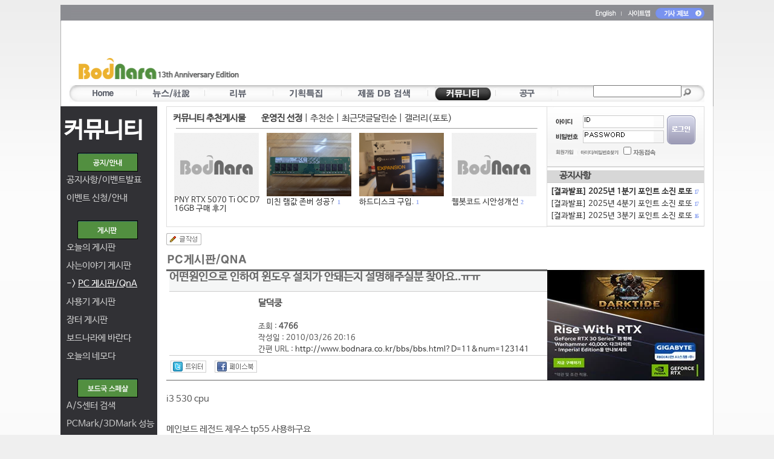

--- FILE ---
content_type: text/html; charset=euc-kr
request_url: https://www.bodnara.co.kr/bbs/bbs.html?D=11&category=97&num=123141&my_mode=&search_1=&search_2=&start=120
body_size: 17651
content:
<!DOCTYPE HTML PUBLIC "-//W3C//DTD HTML 4.01 Transitional//EN">
<!-- saved from url=(0025)http://www.bodnara.co.kr/ -->
<HTML xmlns="http://www.w3.org/1999/xhtml">
<HEAD>
<!-- Google tag (gtag.js) -->
<script async src="https://www.googletagmanager.com/gtag/js?id=G-Q0R8ZH8FV0"></script>
<script>
  window.dataLayer = window.dataLayer || [];
  function gtag(){dataLayer.push(arguments);}
  gtag('js', new Date());

  gtag('config', 'G-Q0R8ZH8FV0');
</script>

<!--구글 자동광고 -->
<script async src="//pagead2.googlesyndication.com/pagead/js/adsbygoogle.js"></script>
<script>
     (adsbygoogle = window.adsbygoogle || []).push({
          google_ad_client: "ca-pub-8614191598307608",
          enable_page_level_ads: true
     });
</script>
<!--구글 자동광고 -->
<meta name="y_key" content="5f2fe48a2b12e45f" />
<TITLE>어떤원인으로 인하여 윈도우 설치가 안돼는지 설명해주실분 찾아요..ㅠㅠ:: 보드나라- 묻고답하기</TITLE>		
		<META http-equiv="imagetoolbar" content=no>
<META name="robots" content="all">
<meta http-equiv="Content-Language" content="ko" />
<meta name="viewport" content="width=device-width">
<meta name="subject" content="어떤원인으로 인하여 윈도우 설치가 안돼는지 설명해주실분 찾아요..ㅠㅠ :: 보드나라">
<meta name="title" content="어떤원인으로 인하여 윈도우 설치가 안돼는지 설명해주실분 찾아요..ㅠㅠ :: 보드나라">
<meta property="og:title" content="어떤원인으로 인하여 윈도우 설치가 안돼는지 설명해주실분 찾아요..ㅠㅠ :: 보드나라">
<meta name="keywords" content="벤치마크,하드웨어,PC,컴퓨터,CPU,그래픽카드,게임,온라인게임,모바일게임,콘솔게임,게임 정보,게임 출시,최신 게임">
<Meta name="description" content="i3 530 cpu     메인보드 레전드 제우스 tp55 사용하구요    메모리에 하드 장착하고 뭐 파워다 다연결하고 윈도우 시디넣는데     설치진행이 안되네요..ㅠㅠ    윈도우 설치파일설치? 하는도중같은데서 계속 다운">
<meta name="google-site-verification" content="p1omgU3dakYQui8AhVS7rCBdOrYhJ7aI4uMAQZIt-5o">
<meta name="robots" content="max-image-preview:large">
<META name="writer" content="NexGen Research Inc.">
<META name="copyright" content="&copy; NexGen Research Inc. Dept. of Bodnara">
<META name="reply-to" content="potatotree@bodnara.co.kr">
<META name="build" content="2010. 03. 26"> 	
<meta name="msvalidate.01" content="FBA63D3205CBC0BF7AD50AD9CECA2E03">
<META http-equiv=Content-Type content="text/html; charset=euc-kr">
<META http-equiv="Cache-Control" content="No-Cache">
<META http-equiv="Pragma" content="No-Cache">

<meta name="NaverBot" content="All"/>
<meta name="NaverBot" content="index,follow"/>
<meta name="Yeti" content="All"/>
<meta name="Yeti" content="index,follow"/>
	

<LINK href="/css/2014bodnara.css" type="text/css" rel="stylesheet" />
<link rel='stylesheet' type='text/css' href='/bbs/style_search_top.css' />
<link rel="apple-touch-icon" sizes="57x57" href="/d2009/images/favicon/apple-icon-57x57.png">
<link rel="apple-touch-icon" sizes="60x60" href="/d2009/images/favicon/apple-icon-60x60.png">
<link rel="apple-touch-icon" sizes="72x72" href="/d2009/images/favicon/apple-icon-72x72.png">
<link rel="apple-touch-icon" sizes="76x76" href="/d2009/images/favicon/apple-icon-76x76.png">
<link rel="apple-touch-icon" sizes="114x114" href="/d2009/images/favicon/apple-icon-114x114.png">
<link rel="apple-touch-icon" sizes="120x120" href="/d2009/images/favicon/apple-icon-120x120.png">
<link rel="apple-touch-icon" sizes="144x144" href="/d2009/images/favicon/apple-icon-144x144.png">
<link rel="apple-touch-icon" sizes="152x152" href="/d2009/images/favicon/apple-icon-152x152.png">
<link rel="apple-touch-icon" sizes="180x180" href="/d2009/images/favicon/apple-icon-180x180.png">
<link rel="icon" type="image/png" sizes="192x192"  href="/d2009/images/favicon/android-icon-192x192.png">
<link rel="icon" type="image/png" sizes="32x32" href="/d2009/images/favicon/favicon-32x32.png">
<link rel="icon" type="image/png" sizes="96x96" href="/d2009/images/favicon/favicon-96x96.png">
<link rel="icon" type="image/png" sizes="16x16" href="/d2009/images/favicon/favicon-16x16.png">
<link rel="manifest" href="/manifest.json">
<meta name="msapplication-TileColor" content="#ffffff">
<meta name="msapplication-TileImage" content="/ms-icon-144x144.png">
<meta name="theme-color" content="#ffffff">
<link rel="alternate" type="application/rss+xml" title="보드나라::전체기사" href="/rss/rss_bodnara.xml" />
<!-- 표준 링크 지정 -->
<link rel="canonical" href="https://www.bodnara.co.kr/bbs/bbs.html?D=11&num=123141" /><!-- 표준 링크 지정 끝 -->
<!--모바일 링크 선언 -->
<link rel="alternate" media="only screen and (max-width: 640px)" href="https://m.bodnara.co.kr/bbs/bbs.html?D=11&num=123141" />	
<!-- og:url 지정 -->
<link rel="og:url" href="https://www.bodnara.co.kr/bbs/bbs.html?D=11&num=123141" /><!-- og:url 지정 끝 -->
	
<!-- 끝 -->

<script language="javascript" type="text/javascript">
<!--
function MM_swapImgRestore() { //v3.0
  var i,x,a=document.MM_sr; for(i=0;a&&i<a.length&&(x=a[i])&&x.oSrc;i++) x.src=x.oSrc;
}
 
function MM_preloadImages() { //v3.0
  var d=document; if(d.images){ if(!d.MM_p) d.MM_p=new Array();
    var i,j=d.MM_p.length,a=MM_preloadImages.arguments; for(i=0; i<a.length; i++)
    if (a[i].indexOf("#")!=0){ d.MM_p[j]=new Image; d.MM_p[j++].src=a[i];}}
}

function MM_findObj(n, d) { //v4.01
  var p,i,x;  if(!d) d=document; if((p=n.indexOf("?"))>0&&parent.frames.length) {
    d=parent.frames[n.substring(p+1)].document; n=n.substring(0,p);}
  if(!(x=d[n])&&d.all) x=d.all[n]; for (i=0;!x&&i<d.forms.length;i++) x=d.forms[i][n];
  for(i=0;!x&&d.layers&&i<d.layers.length;i++) x=MM_findObj(n,d.layers[i].document);
  if(!x && d.getElementById) x=d.getElementById(n); return x;
}

function MM_swapImage() { //v3.0
  var i,j=0,x,a=MM_swapImage.arguments; document.MM_sr=new Array; for(i=0;i<(a.length-2);i+=3)
   if ((x=MM_findObj(a[i]))!=null){document.MM_sr[j++]=x; if(!x.oSrc) x.oSrc=x.src; x.src=a[i+2];}
}
//-->

function valid_check_search(fmSearch)
{
	if(fmSearch.searchword.value == "")
	{
		alert("검색어를 입력하세요.") ;
		fmSearch.searchword.focus() ;
		return false ;
	}
}

function documentwrite(src){
        document.write(src);
}
//배너 삽입 코드 끝 
</script>
</head>
<!-- google plus code -->
<script src="https://apis.google.com/js/platform.js" async defer>
  {lang: 'ko'}
</script>
<!-- end -->
<body bgcolor="#ffffff" onload="AutoSourcing.init('article_%id%')" oncontextmenu="">
<!-- google analytics -->
<script>
  (function(i,s,o,g,r,a,m){i['GoogleAnalyticsObject']=r;i[r]=i[r]||function(){
  (i[r].q=i[r].q||[]).push(arguments)},i[r].l=1*new Date();a=s.createElement(o),
  m=s.getElementsByTagName(o)[0];a.async=1;a.src=g;m.parentNode.insertBefore(a,m)
  })(window,document,'script','//www.google-analytics.com/analytics.js','ga');

  ga('create', 'UA-58615025-1', 'auto');
  ga('send', 'pageview');

</script>
<!-- google analytics end --><!-- 페이스북용 코드 시작 -->
<div id="fb-root"></div>
<script>(function(d, s, id) {
  var js, fjs = d.getElementsByTagName(s)[0];
  if (d.getElementById(id)) return;
  js = d.createElement(s); js.id = id;
  js.src = "//connect.facebook.net/ko_KR/sdk.js#xfbml=1&appId=256694007763231&version=v2.0";
  fjs.parentNode.insertBefore(js, fjs);
}(document, 'script', 'facebook-jssdk'));</script>
<!-- 끝 -->										
<div>
<!-- 네비게이션 start -->
<table width="1080" border="0" cellspacing="0" cellpadding="0" align="center">
	<tr>
		<td style="background-image: url('/d2009/images/bg_topmenu.gif')" height="168" valign="top" align="center">
			<script type="text/javascript">
function sub_login() {
        var f = document.fm_new;
                
        if (f.userID.value == '') {
                alert('아이디를 입력해 주세요.');
                f.userID.focus();
                return false;
        } else if (f.userPW.value == '') {
                alert('비밀번호를 입력해 주세요.');
                f.userPW.focus();
                return false;
        }
 
				f.action = "/auth/memberLoginAct.php";
        f.submit();
}             

/*
미디어로그의 미디어만들기  : Login_check(1)
내미디어바로가기 : Medialog_idcheck()
공구의 주문변경확인 : Login_check(2)
공구의 장바구니 : Login_check(3)

$join_ = @mysql_fetch_array(mysql_query("select * from member_join where u_id='$u_id'"));
if ( $join_[media] == "y" ) err("이미 미디어로그에 가입되어 있습니다.") ;
*/

function Login_check(type) {
	var userid 	= "";
	var join_	= "";

	if (type == 1) {
		// 미디어로그 - 미디어 만들기 
		if (!userid) {
			alert('로그인을 하신후 사용하여주세요.');
		} else {
			location.href='http://medialog.bodnara.co.kr/join.php?imode=bodnara_in';
		}
	} else if (type == 2) {
		// 공구의 주문변경확인 : Login_check(2)
		if (!userid) {
			alert('로그인을 하신후 사용하여주세요.');
		} else {
			location.href='https://www.bodnara.co.kr/09shop/?this_in=2008_my_order_list';
		}
	} else if (type == 3) {
		// 공구의 장바구니 확인 : Login_check(3)
		if (!userid) {
			alert('로그인을 하신후 사용하여주세요.');
		} else {
			location.href='https://www.bodnara.co.kr/09shop/?this_in=09shin_cart_list';
		}
	}
}

function Medialog_idcheck() {
	var userid 	= "";
	if (!userid) {
		alert('로그인을 하신후 사용하여주세요.');
	} else {
		location.href='http://medialog.bodnara.co.kr/' + userid;
	}
}
</script>

<!--태그 js 있던 자리 -->


			<table width="1080" border="0" cellspacing="0" cellpadding="0">
				<tr>

										<td align='right' height='28' style='padding-right:15px'>
						<a href="//translate.google.com/translate?client=tmpg&hl=ko&u=http%3A%2F%2Fwww.bodnara.co.kr%2Findex.html&langpair=ko|en" target=_new><img src="//file.bodnara.co.kr/images/d2009/images/english.gif" border=0 width="44" height="12" align="absmiddle"></a>
						<a href="/home/sitemap.html"><img src="//file.bodnara.co.kr/images/d2009/images/topmenu_sitemap.gif" width="50" border=0 height="12" align="absmiddle"></a>
						<!--
						<img src="//file.bodnara.co.kr/images/d2009/images/topmenu_message.gif" width="63" height="18" border=0 align="absmiddle" onClick="if(confirm('로그인후 사용하실 수 있습니다. 로그인하시겠습니까?')){fm_new.userID.focus();}else{return false;}">
						-->
						<a href="mailto:press@bodnara.co.kr"><img src="//file.bodnara.co.kr/images/d2009/images/topmenu_qna.gif" border=0 width="81" height="18" align="absmiddle"></a>
											
					</td>
				</tr>
			</table>
			<table width="1080" border="0" cellspacing="0" cellpadding="0">
				<tr>
					<td width="22" height="100">&nbsp;</td> <!--logo_top.gif-->
					<td width="288" align='left' valign='bottom'><a href="/"><img src="//file.bodnara.co.kr/images/d2009/images/logo_top.gif" width="273" height="35" border=0  style="margin-left:10px;margin-bottom:5px;"></a></td>
					<!-- width org 352/728 now 288/770 -->
					<td width="770" valign='bottom'>
						
						<script async src="//pagead2.googlesyndication.com/pagead/js/adsbygoogle.js"></script>
						<!-- 보드나라 대형 하단 -->
						<ins class="adsbygoogle"
						     style="display:inline-block;width:728px;height:90px"
						     data-ad-client="ca-pub-8614191598307608"
						     data-ad-slot="1972379438"></ins>
						<script>
						(adsbygoogle = window.adsbygoogle || []).push({});
						</script>
						
					</td>
					<td width=20>&nbsp;</td>
				</tr>
			</table>
			
			<table width="1080" border="0" cellspacing="0" cellpadding="0">
				<tr>
					<td align="center" style='padding-top:5px'>
										<style> .top_menu_javascript img {position:absolute;cursor:pointer;_cursor:hand;border:none}
					.top_menu_javascript a {font-size:11px;padding:3px 2px;font_family:애플고딕,맑은고딕,돋움체,dotum}
					</style>
				
					<div style='width:1050px;height:10px;position:relative;margin-bottom:0px;padding-bottom:0px'>
					<div id='m_sub_1' class='top_menu_javascript' style='position:absolute;top:0px;left:0px;width:1050px;height:20px;padding-top:5px;text-align:left;vertical-align:middle;overflow:hidden;opacity:0;filter:alpha(opacity=0);display:none' onmouseover='top_menu_over(1)'>&nbsp;&nbsp;&nbsp; 
					</div>
					<div id='m_sub_2' class='top_menu_javascript' style='position:absolute;top:0px;left:0px;width:1050px;height:20px;padding-top:5px;text-align:center;vertical-align:middle;overflow:hidden;opacity:0;display:none;' onmouseover='top_menu_over(2)'> 
					</div>
					<div id='m_sub_3' class='top_menu_javascript' style='position:absolute;top:0px;left:0px;width:1050px;height:20px;padding-top:5px;text-align:center;vertical-align:middle;overflow:hidden;opacity:0;display:none;' onmouseover='top_menu_over(3)'> 
					</div>
					<div id='m_sub_4' class='top_menu_javascript' style='position:absolute;top:0px;left:0px;width:1050px;height:20px;padding-top:5px;text-align:right;vertical-align:middle;overflow:hidden;opacity:0;display:none;' onmouseover='top_menu_over(4)'> 
					</div>
					<div id='m_sub_5' class='top_menu_javascript' style='position:absolute;top:0px;left:0px;width:1050px;height:20px;padding-top:5px;text-align:right;vertical-align:middle;overflow:hidden;opacity:0;display:none;' onmouseover='top_menu_over(5)'> 
					</div>
					<!-- <div id='m_sub_6' class='top_menu_javascript' style='position:absolute;top:0px;left:0px;width:965px;height:40px;padding-top:5px;text-align:right;vertical-align:middle;overflow:hidden;opacity:0' onmouseover='top_menu_over(6)'> 
					<a href='/bbs/bbs.html?imode=list&D=59&category=180'><span style='background:url(/d2009/top_menu/icon_gt2.png);padding-top:1px;padding-right:4px'>&nbsp;</span>사용문의</a> <a href='/bbs/bbs.html?imode=list&D=59&category=182'><span style='background:url(/d2009/top_menu/icon_gt2.png);padding-top:1px;padding-right:4px'>&nbsp;</span>RSS공유</a> <a href='/bbs/bbs.html?imode=list&D=59&category=181'><span style='background:url(/d2009/top_menu/icon_gt2.png);padding-top:1px;padding-right:4px'>&nbsp;</span>버그신고</a> 
					</div> -->
					<div id='m_sub_6' class='top_menu_javascript' style='position:absolute;top:0px;left:0px;width:1050px;height:20px;padding-top:5px;text-align:right;vertical-align:middle;overflow:hidden;opacity:0;display:none;' onmouseover='top_menu_over(6)'> 
					</div>
					<div id='m_sub_7' class='top_menu_javascript' style='position:absolute;top:0px;left:0px;width:1050px;height:20px;padding-top:5px;text-align:right;vertical-align:middle;overflow:hidden;opacity:0;display:none;' onmouseover='top_menu_over(7)'> 
					</div>
			
			<div class='top_menu_javascript' style='position:relative;width:1050px;height:28px;background:url(/d2009/top_menu/menu_bg.gif);vertical-align:middle;overflow:hidden'>
				<div style='float:left;width:866px;'>
					<img style='top:3px;left:8px' src='/d2009/top_menu/top_item_1_on.gif'>
					<img id='m_item_1' style='top:3px;left:8px;padding-bottom:5px;' src='/d2009/top_menu/top_item_1.gif' onmouseover='top_menu_over(1)' onclick='location.href="/"'>
					
					<img style='top:3px;left:119px' src='/d2009/top_menu/top_item_2_on.gif'>
					<img id='m_item_2' style='top:3px;left:119px;padding-bottom:5px;' src='/d2009/top_menu/top_item_2.gif' onmouseover='top_menu_over(2)' onclick='location.href="/bbs/list.html?menu2=news"'>
					
					<img style='top:3px;left:232px' src='/d2009/top_menu/top_item_3_on.gif'>
					<img id='m_item_3' style='top:3px;left:232px;padding-bottom:5px' src='/d2009/top_menu/top_item_3.gif' onmouseover='top_menu_over(3)' onclick='location.href="/bbs/list.html?menu2=review"'>
					
					<img style='top:3px;left:345px' src='/d2009/top_menu/top_item_4_on.gif'>
					<img id='m_item_4' style='top:3px;left:345px;padding-bottom:5px' src='/d2009/top_menu/top_item_4.gif' onmouseover='top_menu_over(4)' onclick='location.href="/bbs/list.html?menu2=special"'>
		
		
					<img style='top:3px;left:460px' src='/d2009/top_menu/top_item_5_on.gif'>
					<img id='m_item_5' style='top:3px;left:460px;padding-bottom:5px' src='/d2009/top_menu/top_item_5.gif' onmouseover='top_menu_over(5)' onclick='location.href="/product/"'>


					
					<!--
					<img style='top:3px;left:630px' src='/d2009/top_menu/top_item_6_on.gif'>
					<img id='m_item_6' style='top:3px;left:630px;padding-bottom:5px' src='/d2009/top_menu/top_item_6.gif' onmouseover='top_menu_over(6)' onclick='location.href="/community/medialog.html"'>
					-->
		
					<img style='top:3px;left:604px' src='/d2009/top_menu/top_item_7_on.gif'>
					<img id='m_item_6' style='top:3px;left:604px;padding-bottom:5px' src='/d2009/top_menu/top_item_7.gif' onmouseover='top_menu_over(6)' onclick='location.href="/community/index.html"'> 
		
					<img style='top:3px;left:715px' src='/d2009/top_menu/top_item_8_on.gif'>
					<img id='m_item_7' style='top:3px;left:715px;padding-bottom:5px' src='/d2009/top_menu/top_item_8.gif' onmouseover='top_menu_over(7)' onclick='location.href="https://www.bodnara.co.kr/09shop/"'>

					<img style='top:5px;left:108px' src='/d2009/top_menu/menuitem-bar.gif'>
				
					<img style='top:5px;left:221px' src='/d2009/top_menu/menuitem-bar.gif'>
				
					<img style='top:5px;left:334px' src='/d2009/top_menu/menuitem-bar.gif'>
					<img style='top:5px;left:447px' src='/d2009/top_menu/menuitem-bar.gif'>
					<img style='top:5px;left:590px' src='/d2009/top_menu/menuitem-bar.gif'>
					<!-- <img style='top:5px;left:762px' src='/d2009/top_menu/menuitem-bar.gif'> -->
					<img style='top:5px;left:702px' src='/d2009/top_menu/menuitem-bar.gif'>
					<img style='top:5px;left:805px' src='/d2009/top_menu/menuitem-bar.gif'>
					&nbsp;
				</div>
			<div style="float:left;" style="padding-left:10px;padding-top:3px">
				<form method="post" action="/search/search.html?menu="  name="fmSearch" target="_top" onSubmit="return valid_check_search(fmSearch)">
							<!--
							<select name="menu" id="menu" class="selectbox"  align="absmiddle" style='font-size:9pt'>
								<option value selected>통합검색</option>
								<option value="tag">태그검색</option>
								<option value="name">제품명검색</option>
								<option value="article">기사검색</option>
								<option value="community">게시판검색</option>
								<option value="medialog">미디어로그</option>
							</select> 
							-->
							
							<input type="text" name="searchword" id="search" autocomplete="off" onkeydown="if(event.keyCode==13 && suggest.currentValueSelected >= 0) return false;" style="width: 146px;height:20px;font-size:9pt" >
							<input type="image" src="/d2009/images/btn_topsearch.gif" name="I1" width="13" height="13" align="absmiddle" style="padding-top:2px;"> 
							<input type="text" name="txtIgnore" style="display:none">
							<input type="hidden" name="txtUserValue" ID="hidden1">
				</form>
			</div>
									<!--class="search_textbox"--> 
									
			</div>
	</div>
	
	
										
					
					<script type="text/javascript">
					
					var m_status = new Array(0,0,0,0,0,0,0,0);
					var crement = new Array(0,0,0,0,0,0,0,0);
					var sub_crement = new Array(0,0,0,0,0,0,0,0);
					var op = new Array(100,100,100,100,100,100,100,100);
					var pos = new Array(0,0,0,0,0,0,0,0);
					var current_default =6;
					
					var obj;
					function top_menu_over(oid)
					{
						
						for(var i=1;i<=7;i++) if(oid!=i) m_status[i] = 0;
						m_status[oid] = 1;
						if(current_default!=oid) m_status[current_default] = 0;
						
						
						
					}
					function top_menu_out()
					{
						for(var i=1;i<=7;i++) if(current_default!=i) m_status[i] = 0;
						m_status[current_default] = 1;
					}
					function top_menu_run()
					{
					  var i;
					  for(i=1;i<=7;i++)
					  {
						  
						  
						  if(m_status[i]==1 && op[i]>0) crement[i]=-10;
						  if(m_status[i]==1 && pos[i]<28) {sub_crement[i]=4;document.getElementById('m_sub_'+i).style.display='block';}
						  if(m_status[i]==0 && op[i]<100) crement[i]=10;
						  if(m_status[i]==0 && pos[i]>0) sub_crement[i]=-2;

						  
						  op[i]+= crement[i];
						  pos[i]+= sub_crement[i];
						  if(crement[i]!=0 || sub_crement[i]!=0) 
						  {
						  	obj = document.getElementById('m_item_'+i);
						  	obj.style.opacity = op[i] / 100;
						  	obj.style.filter='alpha(opacity='+op[i]+')';
						  	obj = document.getElementById('m_sub_'+i);
						  	obj.style.top = pos[i];
						  	obj.style.opacity = (100 - op[i]) / 100;
						  	obj.style.filter='alpha(opacity='+(100-op[i])+')';

						  }
						  if(pos[i]<=0) {sub_crement[i]=0;pos[i]=0;document.getElementById('m_sub_'+i).style.display='none'; }
						  if(pos[i]>=28) {sub_crement[i]=0;pos[i]=28;}
						  if(op[i]==0 || op[i]==100) crement[i]=0;
					  }

					  setTimeout('top_menu_run()',30);
					  
					}
					m_status[current_default]=1;

					top_menu_run();
					
					</script>
</td>
				</tr>
			</table>
		</td>
	</tr>
</table>
<!-- 네비게이션 end -->


<script>
	function dvTabl(idNum){
for (i=1; i<=4; i++){
if(i==idNum){
document.getElementById('divl'+idNum).style.display='block';
}else{
document.getElementById('divl'+i).style.display='none';
}
}
}
//-->
</script>

<table width="1080" border="0" cellspacing="0" cellpadding="0" align="center">
<!--
<tr>
  <td height="19" background="../d2009/images/bg_top.gif">&nbsp;</td>
</tr> -->
<tr>
  <td background="../d2009/images/bg_body.gif"><table width="1080" border="0" cellpadding="0" cellspacing="0">
    <tr>
      <td width="160" bgcolor="#313135" valign="top">

<div style='margin-left:10px;'>&nbsp;</div>
		<div style='margin-left:5px;height:50px;'><font style='font-size:28pt;color:#ffffff;line-height:36pt;'><b>커뮤니티</b></font></div>
    	<div style='margin-left:28px;height:45px;'><img src='//file.bodnara.co.kr/images/d2009/images/notice_left_title.gif' width="100" height="31" style='margin-top:10px;margin-bottom:10px'></div>
    	<div style='margin-left:10px;height:30px;'> <a href='/bbs/bbs.html?imode=list&D=50' class='alinkleft'>공지사항/이벤트발표</a>      	</div>
    	<div style='margin-left:10px;height:30px;'> <a href='/bbs/bbs.html?imode=list&D=61' class='alinkleft'>이벤트 신청/안내</a>      	</div>
    	
    	<div style='margin-left:10px;'>&nbsp;</div>
    	<div style='margin-left:28px;height:35px;'><img src='//file.bodnara.co.kr/images/d2009/images/board_left_title.gif' width="100" height="31" style='margin-bottom:10px'></div>
    	
    	<!-- <div style='margin-left:10px;height:30px;'><a href='/bbs/bbs.html?imode=view&D=3&num=173479' class='alinkleft'>오늘의 게시판</a></div>  -->
    	<div style='margin-left:10px;height:30px;'> <a href='/bbs/bbs.html?imode=list&D=3' class='alinkleft'>오늘의 게시판</a>    	</div>  
    	
    	<div style='margin-left:10px;height:30px;'>  <a href='/bbs/bbs.html?imode=list&D=2' class='alinkleft'>사는이야기 게시판</a>  </div>
    	<div style='margin-left:10px;height:30px;'><a href='/bbs/bbs.html?imode=list&D=11' class='alinkleft2'>-> <u>PC 게시판/QnA</u></a>      	</div>  
    	<div style='margin-left:10px;height:30px;'> <a href='/bbs/bbs.html?imode=list&D=20' class='alinkleft'>사용기 게시판</a>      	</div>
    	<div style='margin-left:10px;height:30px;'> <a href='/bbs/bbs.html?imode=list&D=13' class='alinkleft'>장터 게시판</a>     </div> 	
    	<div style='margin-left:10px;height:30px;'> <a href='/bbs/bbs.html?imode=list&D=21' class='alinkleft'>보드나라에 바란다</a>      	</div>
    	<div style='margin-left:10px;height:30px;'> <a href='/bbs/bbs.html?imode=list&D=67' class='alinkleft'>오늘의 네모다</a>  </div>

    	<div style='margin-left:10px;'>&nbsp;</div>
    	<div style='margin-left:28px;height:35px;'><img src='//file.bodnara.co.kr/images/d2009/images/special_left_title.gif' width="100" height="31" style='margin-bottom:10px'></div>
    	 <div style='margin-left:10px;height:30px;'><a href='/spec/' class='alinkleft'>A/S센터 검색</a></div>      	<div style='margin-left:10px;height:30px;'><a href='http://spec.kbench.com/benchmark/' class='alinkleft' target='_new'>PCMark/3DMark 성능</a></div> 
    	<div style='margin-left:10px;height:30px;'><a href='/bbs/bbs.html?imode=list&D=8' class='alinkleft'>보드국 자료실</a>  </div>
    	<div style='margin-left:10px;height:30px;'><a href='http://www.kbench.com/software/' class='alinkleft' target='_new'>케벤 자료실</a></div>
    	
    	
    	<div style='margin-left:10px;'>&nbsp;</div>
    	<div style='margin-left:28px;height:35px;'><img src='//file.bodnara.co.kr/images/d2009/images/medialog_left_title.gif' width="100" height="31" style='margin-bottom:10px'></div>
    	<!-- <div style='margin-left:10px;height:30px;'><a href='#' onclick='Login_check(1)'>미디어만들기</a></b></div> -->
    	<div style='margin-left:10px;height:30px;'><a href='#' onclick='Medialog_idcheck()'>내 미디어 바로가기</a></b></div>
    	
    	<div style='margin-left:10px;'>&nbsp;</div>
    	<div style='margin-left:28px;height:35px;'><img src='//file.bodnara.co.kr/images/d2009/images/etc_left_title.gif' width="100" height="31" ></div>
    	 <div style='margin-left:10px;height:30px;'><a href='/community/oldbbsmenu.html' class='alinkleft'>옛날 게시판 보기</a></div>      	<div style='margin-left:10px;height:30px;'><a href='/bbs/bbs.html?imode=list&D=55' class='alinkleft'>홍보 게시판</a>      	</div>

</center></td>
      <td width="15">&nbsp;</td>
      <td width="890" valign=top>					
					<div style='float:left;width:628px;border:1px solid #dddddd;height:198px;'> 	
					
						<div style='height:10px'></div>
		  				<div id='divl1' style='display:block;'>
		  				<div style='margin-left:10px'><b>커뮤니티 추천게시물 </b>&nbsp;&nbsp;&nbsp;&nbsp;&nbsp;
		  					<span onclick="dvTabl(1);" style="cursor:pointer"><b>운영진 선정</b></span> | <span onclick="dvTabl(2);" style="cursor:pointer">추천순</span> | <span onclick="dvTabl(3);" style="cursor:pointer">최근댓글달린순</span> | <span onclick="dvTabl(4);" style="cursor:pointer">갤러리(포토)</span>
		  				</div>
		  				<hr size='1' style='color:#cccccc;width:95%'>
		  				
		  				<div style='float:left;width:12px'>&nbsp;</div>
		  											<div style='float:left;width:149px;margin-right:4px;height:140px;overflow:hidden;'>
										  					<a href='/bbs/bbs.html?imode=view&D=2&num=173444' class='mainsubtitle2'><img src='//file.bodnara.co.kr/images/noimage.gif'  width='140' height='105' border='0'></a>
			  					  							<a href='/bbs/bbs.html?imode=view&D=2&num=173444' class='mainsubtitle2'>PNY RTX 5070 Ti OC D7 16GB  구매 후기</a>		  					</div>
													<div style='float:left;width:149px;margin-right:4px;height:140px;overflow:hidden;'>
										  					<!-- getimagesize 트래픽때문에 일단 잠금 24.10.14 
								<a href='/bbs/bbs.html?imode=view&D=2&num=173348' class='mainsubtitle2'><img src='//file.bodnara.co.kr/up/data/2-173348-1.jpg' width='' height='' border='0' style="max-width:140px;height:auto"></a>
								-->
								<a href='/bbs/bbs.html?imode=view&D=2&num=173348' class='mainsubtitle2'><img src='//file.bodnara.co.kr/up/data/2-173348-1.jpg' width='140' height='105' border='0' style="max-width:140px;height:auto"></a>
			  					  							<a href='/bbs/bbs.html?imode=view&D=2&num=173348' class='mainsubtitle2'>미친 램값 존버 성공?</a> <font  class='commentcount2'>1</font>		  					</div>
													<div style='float:left;width:149px;margin-right:4px;height:140px;overflow:hidden;'>
										  					<!-- getimagesize 트래픽때문에 일단 잠금 24.10.14 
								<a href='/bbs/bbs.html?imode=view&D=2&num=173332' class='mainsubtitle2'><img src='//file.bodnara.co.kr/up/data/2-173332-1.jpg' width='' height='' border='0' style="max-width:140px;height:auto"></a>
								-->
								<a href='/bbs/bbs.html?imode=view&D=2&num=173332' class='mainsubtitle2'><img src='//file.bodnara.co.kr/up/data/2-173332-1.jpg' width='140' height='105' border='0' style="max-width:140px;height:auto"></a>
			  					  							<a href='/bbs/bbs.html?imode=view&D=2&num=173332' class='mainsubtitle2'>하드디스크 구입.</a> <font  class='commentcount2'>1</font>		  					</div>
													<div style='float:left;width:149px;margin-right:4px;height:140px;overflow:hidden;'>
										  					<a href='/bbs/bbs.html?imode=view&D=2&num=173094' class='mainsubtitle2'><img src='//file.bodnara.co.kr/images/noimage.gif'  width='140' height='105' border='0'></a>
			  					  							<a href='/bbs/bbs.html?imode=view&D=2&num=173094' class='mainsubtitle2'>웹봇코드 시안성개선</a> <font  class='commentcount2'>2</font>		  					</div>
												
		  				
		  				</div>
		  				
		  				<div id='divl2' style='display:none;'>
		  				<div style='margin-left:10px'><b>커뮤니티 추천게시물 </b>&nbsp;&nbsp;&nbsp;&nbsp;&nbsp;
		  					<span onclick="dvTabl(1);" style="cursor:pointer">운영진 선정</span> | <span onclick="dvTabl(2);" style="cursor:pointer"><b>추천순</b></span> | <span onclick="dvTabl(3);" style="cursor:pointer">최근댓글달린순</span> | <span onclick="dvTabl(4);" style="cursor:pointer">갤러리(포토)</span>
		  				</div>
		  				<hr size='1' style='color:#cccccc;width:95%'>
		  				
		  				<div style='float:left;width:12px'>&nbsp;</div>
		  											<div style='float:left;width:149px;margin-right:4px;height:140px;overflow:hidden;'>
										  					<a href='/bbs/bbs.html?imode=view&D=2&num=173474' class='mainsubtitle2'><img src='//file.bodnara.co.kr/images/noimage.gif'  width='140' height='105' border='0'></a>
			  					  							<a href='/bbs/bbs.html?imode=view&D=2&num=173474' class='mainsubtitle2'>오랜만에 방문해요</a>		  					</div>
													<div style='float:left;width:149px;margin-right:4px;height:140px;overflow:hidden;'>
										  					<a href='/bbs/bbs.html?imode=view&D=3&num=173466' class='mainsubtitle2'><img src='//file.bodnara.co.kr/images/noimage.gif'  width='140' height='105' border='0'></a>
			  					  							<a href='/bbs/bbs.html?imode=view&D=3&num=173466' class='mainsubtitle2'>[2026년 1월 25일 일요일] 출석부</a> <font  class='commentcount2'>20</font>		  					</div>
													<div style='float:left;width:149px;margin-right:4px;height:140px;overflow:hidden;'>
										  					<a href='/bbs/bbs.html?imode=view&D=3&num=173479' class='mainsubtitle2'><img src='//file.bodnara.co.kr/images/noimage.gif'  width='140' height='105' border='0'></a>
			  					  							<a href='/bbs/bbs.html?imode=view&D=3&num=173479' class='mainsubtitle2'> [2026년 1월 31일 토요일] 출석부</a> <font  class='commentcount2'>19</font> <img src="../d2009/images/icon_new3.gif" alt=신 align="absmiddle">		  					</div>
													<div style='float:left;width:149px;margin-right:4px;height:140px;overflow:hidden;'>
										  					<a href='/bbs/bbs.html?imode=view&D=2&num=173478' class='mainsubtitle2'><img src='//file.bodnara.co.kr/images/noimage.gif'  width='140' height='105' border='0'></a>
			  					  							<a href='/bbs/bbs.html?imode=view&D=2&num=173478' class='mainsubtitle2'>안녕하세요</a>		  					</div>
								  				</div>
		  				
		  				<div id='divl3' style='display:none;'>
		  				<div style='margin-left:10px'><b>커뮤니티 추천게시물 </b>&nbsp;&nbsp;&nbsp;&nbsp;&nbsp;
		  					<span onclick="dvTabl(1);" style="cursor:pointer">운영진 선정</span> | <span onclick="dvTabl(2);" style="cursor:pointer">추천순</span> | <span onclick="dvTabl(3);" style="cursor:pointer"><b>최근댓글달린순</b></span> | <span onclick="dvTabl(4);" style="cursor:pointer">갤러리(포토)</span>
		  				</div>
		  				<hr size='1' style='color:#cccccc;width:95%'>
		  				
		  				<div style='float:left;width:12px'>&nbsp;</div>
		  				
		  											<div style='float:left;width:149px;margin-right:4px;height:140px;overflow:hidden;'>
										  					<a href='/bbs/bbs.html?imode=view&D=3&num=173479'><img src='//file.bodnara.co.kr/images/noimage.gif'  width='140' height='105' border='0'></a>
			  					  							<a href='/bbs/bbs.html?imode=view&D=3&num=173479' class='mainsubtitle2'></a>		  					</div>
													<div style='float:left;width:149px;margin-right:4px;height:140px;overflow:hidden;'>
										  					<a href='/bbs/bbs.html?imode=view&D=3&num=173477'><img src='//file.bodnara.co.kr/images/noimage.gif'  width='140' height='105' border='0'></a>
			  					  							<a href='/bbs/bbs.html?imode=view&D=3&num=173477' class='mainsubtitle2'></a>		  					</div>
													<div style='float:left;width:149px;margin-right:4px;height:140px;overflow:hidden;'>
										  					<a href='/bbs/bbs.html?imode=view&D=2&num=171707'><img src='//file.bodnara.co.kr/images/noimage.gif'  width='140' height='105' border='0'></a>
			  					  							<a href='/bbs/bbs.html?imode=view&D=2&num=171707' class='mainsubtitle2'>발렌타이데이....</a> <font  class='commentcount2'>2</font>		  					</div>
													<div style='float:left;width:149px;margin-right:4px;height:140px;overflow:hidden;'>
										  					<a href='/bbs/bbs.html?imode=view&D=2&num=171611'><img src='//file.bodnara.co.kr/images/noimage.gif'  width='140' height='105' border='0'></a>
			  					  							<a href='/bbs/bbs.html?imode=view&D=2&num=171611' class='mainsubtitle2'>새해 복 많이 받으세요</a> <font  class='commentcount2'>3</font>		  					</div>
												
		  				</div>
		  				
		  				<div id='divl4' style='display:none;'>
		  				<div style='margin-left:10px'><b>커뮤니티 추천게시물 </b>&nbsp;&nbsp;&nbsp;&nbsp;&nbsp;
		  					<span onclick="dvTabl(1);" style="cursor:pointer">운영진 선정</span> | <span onclick="dvTabl(2);" style="cursor:pointer">추천순</span> | <span onclick="dvTabl(3);" style="cursor:pointer">최근댓글달린순</span> | <span onclick="dvTabl(4);" style="cursor:pointer"><b>갤러리(포토)</b></span>
		  				</div>
		  				<hr size='1' style='color:#cccccc;width:95%'>
		  				
		  				<div style='float:left;width:12px'>&nbsp;</div>
		  				
		  											<div style='float:left;width:149px;margin-right:4px;height:140px;overflow:hidden;'>
										  					<a href='/bbs/bbs.html?imode=view&D=2&num=173009' class='mainsubtitle2'><img src='//file.bodnara.co.kr/up/data/2-173009-1.jpg' width='140' height='105' border='0' style="max-width:140px;height:auto"></a>
			  					  							<a href='/bbs/bbs.html?imode=view&D=2&num=173009' class='mainsubtitle2'>로또 이벤트 경품 수령 했습니다.</a>		  					</div>
													<div style='float:left;width:149px;margin-right:4px;height:140px;overflow:hidden;'>
										  					<a href='/bbs/bbs.html?imode=view&D=2&num=172723' class='mainsubtitle2'><img src='//file.bodnara.co.kr/up/data/2-172723-1.png' width='140' height='105' border='0' style="max-width:140px;height:auto"></a>
			  					  							<a href='/bbs/bbs.html?imode=view&D=2&num=172723' class='mainsubtitle2'>100PAD 시리즈 (2025년 1월 17일 출시)</a>		  					</div>
													<div style='float:left;width:149px;margin-right:4px;height:140px;overflow:hidden;'>
										  					<a href='/bbs/bbs.html?imode=view&D=2&num=172722' class='mainsubtitle2'><img src='//file.bodnara.co.kr/up/data/2-172722-1.png' width='140' height='105' border='0' style="max-width:140px;height:auto"></a>
			  					  							<a href='/bbs/bbs.html?imode=view&D=2&num=172722' class='mainsubtitle2'>100OS 파일 탐색기 (2025년 1월 8일 출시)</a>		  					</div>
													<div style='float:left;width:149px;margin-right:4px;height:140px;overflow:hidden;'>
										  					<a href='/bbs/bbs.html?imode=view&D=2&num=172705' class='mainsubtitle2'><img src='//file.bodnara.co.kr/up/data/2-172705-1.png' width='140' height='105' border='0' style="max-width:140px;height:auto"></a>
			  					  							<a href='/bbs/bbs.html?imode=view&D=2&num=172705' class='mainsubtitle2'>100OS 인터넷 (2025년 1월 8일 출시)</a>		  					</div>
												
		  				</div>
		  			</div>
		  			<div style='float:left;border-bottom:1px solid #cccccc;width:259px;border-right:1px solid #dddddd;'>
			  			<div>
		  				<!-- 로그인, 검색폼 -->
<script>
function sub_login() {
        var f = document.fm_new;
                
        if (f.userID.value == '') {
                alert('아이디를 입력해 주세요.');
                f.userID.focus();
                return false;
        } else if (f.userPW.value == '') {
                alert('비밀번호를 입력해 주세요.');
                f.userPW.focus();
                return false;
        }
 
        f.action = "/auth/memberLoginAct.php";            
        f.submit();
}             
</script>   


<table width="250" border="0" cellspacing="0" cellpadding="0">
                            <tr>
                                <td height="100" valign="top" background="/d2009/images/login/bg_loginbg.gif"  style="padding-top:9px; padding-left:14px;padding-right:14px;">
                                <form method=post action="/auth/memberLoginAct.php" name=fm_new>
																	<input type=hidden name=url value="/bbs/bbs.html?D=11&category=97&num=123141&my_mode=&search_1=&search_2=&start=120">
																	<input type=hidden name=searchword value="">
                                    <table width="231" border="0" cellspacing="0" cellpadding="0" >
                                        <tr>
                                            <td width="44" height="6" colspan="4"></td>
                                        </tr>
                                        <tr>
                                            <td height="20"><img src="/d2009/images/login/txt_login_id.gif" width="28" height="9"></td>
                                            <td width="134">
                                                
                                                <input type="text"  class=input style="border: 1px solid #CCCCCC; background: #ffffff;font-face:돋움; background:url(/d2005/img/login/login_id.gif) no-repeat; FONT-SIZE: 11px; WIDTH: 134px; height:21px;" name="userID" onFocus="document.fm_new.userID.style.backgroundImage = ''; document.fm_new.userID.style.backgroundColor = '#FFFFFF'">
                                            </td>
                                            <td width="5">&nbsp;</td>
                                            <td width="47" rowspan="3"><img style="cursor:pointer;" onClick="sub_login();" src="/d2009/images/login/btn_login.gif" width="47" height="48">
                                           
                                            </td>
                                        </tr>
                                        <tr>
                                            <td height="3"></td>
                                            <td></td>
                                            <td></td>
                                       </tr>
                                        <tr>
                                            <td><img src="/d2009/images/login/txt_login_pass.gif" width="37" height="11"></td>
                                            <td>
                                                <input type="password" onkeydown="if(event.keyCode==13) sub_login();" style="border: 1px solid #CCCCCC; background: #ffffff;font-face:돋움; background:url(/d2005/img/login/login_pass.gif) no-repeat; FONT-SIZE: 11px; WIDTH: 134px; height:21px;" name="userPW" onFocus="document.fm_new.userPW.style.backgroundImage = '';">
                                            </td>
                                            <td>&nbsp;</td>
                                        </tr>
                                    </table>
                                    
                                    
                                    <table width="231" border="0" cellspacing="0" cellpadding="0">
                                        <tr>
                                            <td height="22">
                                            <a href='//www.bodnara.co.kr/member/confirm_join.html' target=_parent><img src="/d2009/images/login/btn_join.gif" width="37" height="15" border=0  align="absmiddle"></a>
                                            <a href="//www.bodnara.co.kr/member/confirm_modify.html" target=_parent><img src="/d2009/images/login/btn_findpass.gif" border=0 width="65" height="15"  align="absmiddle"></a>
                                            <input type="checkbox" value="y" name="auth_login"><img src="/d2009/images/login/txt_login_autologin.gif" border="0" width="37" height="11" align="absmiddle">
                                            <!--
                                            <input type="checkbox" value="y" name="ssl_login"><img src="/d2009/images/login/txt_login_security.gif" border="0" width="37" height="11" align="absmiddle">
                                            -->
                                            </td>
                                        </tr>
                                    </table>
                                   	</form>
                                </td>
                            </tr>
                        </table>
		  				</div>
			  			
			  			<div style='border-top:1px solid #cccccc;width:259px;height:97px;'>
				  				<div style='background-color:d7d7d7;border-bottom:1px solid #cccccc;height:20px;margin-bottom:5px;'>
				  					<div style='margin-left:20px;margin-top:5px;'><b>공지사항</b></div>
				  				</div>
				  													<div style='height:20px;margin-left:5px;'>
			                 <a href="/bbs/bbs.html?D=50&num=172830" title="[결과발표] 2025년 1분기 포인트 소진 로또 이벤트"  class="mainsubtitle2">
			                 <b>[결과발표] 2025년 1분기 포인트 소진 로또</b> <font class='commentcount2'>17</font></a>									</div>
																	<div style='height:20px;margin-left:5px;'>
			                 <a href="/bbs/bbs.html?D=50&num=173420" title="[결과발표] 2025년 4분기 포인트 소진 로또 이벤트"  class="mainsubtitle2">
			                 [결과발표] 2025년 4분기 포인트 소진 로또 <font class='commentcount2'>17</font></a>									</div>
																	<div style='height:20px;margin-left:5px;'>
			                 <a href="/bbs/bbs.html?D=50&num=173088" title="[결과발표] 2025년 3분기 포인트 소진 로또 이벤트"  class="mainsubtitle2">
			                 [결과발표] 2025년 3분기 포인트 소진 로또 <font class='commentcount2'>16</font></a>									</div>
								  
				  			</div>
			  			
			  		</div>
		  		</div>        <table width="100%" border="0" cellpadding="0" cellspacing="0">
          <tr>
            <td height=10>
          </tr>
          <tr>
            <td align="left">              <img src="../d2005/eventnotice/img/bu_write.gif" width="58" height="20" border=0 onClick="if(confirm('로그인후 글을 작성해주세요. 로그인하시겠습니까?')){fm_new.userID.focus();}else{return false;}">
              </td>
          </tr>
          <tr>
            <td height=10>
          </tr>
        </table>
        <table width="100%" border="0" cellpadding="0" cellspacing="0">
          <tr>
            <td align="left" height=20><img src="../d2005/community/img/comm3_qna_title.gif" width="177" height="25" border="0" alt="묻고답하기"></td>
          </tr>
          <tr>
            <td height=5></td>
          </tr>
        </table>

<table width="100%" border="0" cellpadding="0" cellspacing="0" widt=890 height=183 >
	  	<tr>
		<td valign=top>
			<table width="100%" border="0" cellpadding="0" cellspacing="0" bgcolor=#FFFFFF>
			  <tr>
			    <td height="3" bgcolor="#666666"  colspan=2></td>
			  </tr>
			  <tr>
			    <td align="left" height="179" style="padding-left:5px">									
												
									<table width="100%" border="0" cellpadding="0" cellspacing="0" height=179>
										<tr>
											<td colspan=2 style='background-color:#f5f6f6' style='padding-top:5px'>
												<div id='community'>
			                      					<h1>어떤원인으로 인하여 윈도우 설치가 안돼는지 설명해주실분 찾아요..ㅠㅠ</h1>
												</div>		
											</td>
										</tr>
										<tr>
											<td colspan=2 height=1 style='background-color:#cccccc'></td>
										</tr>
										<tr>
											<td style='padding-top:10px' width=150 valign=top>
												                      			</td>
                      			<td  style='padding-top:10px'  width=480 valign=top class='maintext1'>
	                      			
											<b><font style='font-size:11pt'>달덕쿵</font></b>											
					            	<br><br>
					            	
											조회 : <strong>4766 </strong>
											<br>
											작성일 : 2010/03/26 20:16											<br>
											간편 URL : <script language="JavaScript">
											function copy_clip(strData) {
											clipboardData.setData("Text", strData);
											alert("클립보드로 복사되었습니다.");}
										</script>
										<a class='mainsubtitle2' href="javascript:copy_clip('http://www.bodnara.co.kr/bbs/bbs.html?D=11&num=123141');">http://www.bodnara.co.kr/bbs/bbs.html?D=11&num=123141</a>
											
											</td>
										</tr>
										<tr>
											<td colspan=2 height='1' style='background-color:#cccccc'></td>
										</tr>
										<tr>
											<td colspan=2 height='40'>
												<table cellspacing=\"0\" cellpadding=\"0\" width=100%>
													<tr>
																								
																								<td>
								            <img style="cursor: pointer;" onclick="window.open('http://www.bodnara.co.kr/snslink.php?mode=community&sns=twitter&num=123141','twitter_send');" src="/d2009/images/twitter_send.gif" width="59" height="20" alt="트위터" title="트위터 보내기">
								            &nbsp;&nbsp;
								            <img style="cursor: pointer;" onclick="window.open('http://www.facebook.com/sharer.php?u=https%3A%2F%2Fwww.bodnara.co.kr%2Fbbs%2Fbbs.html%3FD%3D11%26category%3D97%26num%3D123141%26my_mode%3D%26search_1%3D%26search_2%3D%26start%3D120&t=%EC%96%B4%EB%96%A4%EC%9B%90%EC%9D%B8%EC%9C%BC%EB%A1%9C+%EC%9D%B8%ED%95%98%EC%97%AC+%EC%9C%88%EB%8F%84%EC%9A%B0+%EC%84%A4%EC%B9%98%EA%B0%80+%EC%95%88%EB%8F%BC%EB%8A%94%EC%A7%80+%EC%84%A4%EB%AA%85%ED%95%B4%EC%A3%BC%EC%8B%A4%EB%B6%84+%EC%B0%BE%EC%95%84%EC%9A%94..%E3%85%A0%E3%85%A0','facebook_send');" src="/d2009/images/facebook_send.gif" width="70" height="20" alt="페이스북" title="페이스북 보내기">
												</td>
											</tr>
											</table>
											</td>
										</tr>
									</table>						 </td>
			   </tr>
			   <tr>
    				<td height="1" bgcolor="#666666" colspan=2></td>
  					</tr>
			</table>
		</td>
		<td valign=bottom>
			<iframe frameborder="0" height="183" id="topbanner1" marginheight="0" marginwidth="0" scrolling="no" src="/advert/advert.php?no=361&amp;ls=1" target="_blank" width="260"></iframe>
		</td>
	</tr>
</table>

<table width="100%" border="0" cellpadding="0" cellspacing="0" bgcolor=#FFFFFF>
  <tr>
    <td height="1" colspan="6">
		

	



	</td>
  </tr>
</table>
<br>
<div class="memotext"   style="table-layout:fixed;WORD-WRAP:break-word;overflow:hidden;width:890" >
			i3 530 cpu <br />
<br />
메인보드 레전드 제우스 tp55 사용하구요<br />
<br />
메모리에 하드 장착하고 뭐 파워다 다연결하고 윈도우 시디넣는데 <br />
<br />
설치진행이 안되네요..ㅠㅠ<br />
<br />
윈도우 설치파일설치? 하는도중같은데서 계속 다운되요..<br />
<br />
바이오스 업데이트도 했는데 계속 그러네요..ㅠㅠ<br />
<br />
호환성문제로 안되고 있는건가요..ㅠㅠ</div>


<table width="99%" border="0" cellpadding="0" cellspacing="0">
                
                <tr>
                    <td colspan=3 height=20 width=100% align="right" class="maintext1">
                    				            <a href='/community/hiswrite.html?loption=2&mnum=52656'>
				            달덕쿵				            님의 다른글 보기
				            				            </a>
				            				            
				            </td>
                </tr>
</table>


<table width="99%" border="0" cellpadding="0" cellspacing="5" class="unnamed1">
	<tr>
		<td height=30 valign=bottom align=right><font style='font-size:9pt'>61.78.108.xxx</font></td>
	</tr>
	<tr>
		<td align=right>
				<a href='#' onClick="if(confirm('로그인후 신고하실 수 있습니다. 로그인하시겠습니까?')){fm_new.userID.focus();}else{return false;}">불법 광고글 신고하기</a>
				</td>
	</tr>
</table>
										
<table width="99%" border="0" cellpadding="0" cellspacing="0">
  <tr>
		<td align="left" colspan=2 height=15 class='mainsubject1'>
		<B>답변 등록시 주의사항</B> <br>
		답변은 '답변하기'기능을, 추가적인 의견개진이나 짤막한 의견은 댓글 기능을 이용 바랍니다.
		</td>
	</tr>
	<tr>
		<td height=15></td>
	</tr>
  <tr>
    <td colspan="6">
    	<table width="100%" border="0" cellpadding="0" cellspacing="0">
      	<tr>
	        <td height="30" align="left"><a name="list"><font color=#FFFFFF>I</font></a>
	        <a href="/bbs/bbs.html?imode=list&D=11&category=97&my_mode=&search_1=&search_2=&start=120"><img src="../d2005/eventnotice/img/bu_list.gif" width="43" height="20" border=0></a>
	        <img src='../d2005/eventnotice/img/bu_answer.gif' border='0' onClick="if(confirm('로그인후 댓글을 작성해주세요. 로그인하시겠습니까?')){fm_new.userID.focus();}else{return false;}"> 
					            </td>
	        <td width="160" align="right">
	        						</td>					
      	</tr>
    	</table>
    </td>
  </tr>
  <!-- 답변글 -->
</table>

<div align=center style='padding-top:15px;padding-bottom:15px;'>
<!-- <div style="margin-top:10px;margin-bottom:10px"><iframe src='https://ad.about.co.kr/mad/html/bdnr30/article02/bottom_middle' scrolling='no' frameborder='0' width='660px' height='220px'></iframe></div> -->
	<div style="margin-top:10px;margin-bottom:10px"><iframe src='/09shop/article_right_box.php' scrolling='no' frameborder='0' width='660px' height='220px'></iframe></div>
</div>
<!-- 답변글 -->


<table width="100%" border="0" cellpadding="0" cellspacing="0" bgcolor=#FFFFFF>
	<tr>
    <td height="3" colspan="6" bgcolor="#666666"></td>
  </tr> 
  <tr>
  	<td height=5></td>
  </tr>
  <tr height=28>
		<td colspan=4 align="left" background='../d2005/news/img/view_new_list.gif' style='font-size:9pt'>&nbsp;&nbsp; <b>이 질문의 의견 보기 </b>
		</td>			
	</tr>
	<tr>
		<td height=5></td>
	</tr>
	<tr>
		<td width="131" class="mainsubject1">	
			<img src="/d2004/logo.gif" >											
		</td>
		<td width=1 bgcolor=#CCCCCC style=padding:0px></td>
		<td>
			<table width=588 cellspacing=0 cellpadding=3>
				<tr>
					<td align="left" class='maintext1' style='word-break:break-all'>
					추천제안내
					</td>
				</tr>
				<tr>
					<td align="left" class='maintext1' style='word-break:break-all'>
						좋은 게시물에는 추천을 할 수 있습니다.추천이  5 이상이면 메인페이지 헤드라인에 게시물을 걸어 드립니다.<br>
						적립된 포인트로 진행중인 이벤트에 참여하시어 경품을 받아가실 수 있습니다. 
						<br><br><b>포인트안내 글작성(답변) : 40점, 추천클릭 : 2점, 추천받은사람 2점, 댓글작성 : 4점 </b>(2008.12.29일부터)
					</td>
				</tr>
			</table>
		</td>
	</tr>
	<tr>
		<td height=5></td>
	</tr>
  <tr>
		<td colspan=3 height=1 bgcolor="#CCCCCC"></td>
	</tr>
	<tr>
		<td height=5></td>
	</tr>
</table>

<FORM name="hy_m" ACTION="/bbs/bbs.html?D=11&num=123141&my_mode=&search_1=&search_2=&start=120&category=97" ENCTYPE="multipart/form-data" METHOD=post onSubmit="return check_comment_submit();">
<!--댓글 리스트 시작-->

	
<table width="100%" border="0" cellpadding="0" cellspacing="0" bgcolor=#FFFFFF>
  <tr>
  	<td width="130" class="font2" valign=top ><img src="//file.bodnara.co.kr/up/member/1314078963.jpg" width="120" height="90">		</td>
		<td width="3" background="../d2005/qna/img/news_viewline2.gif"></td>
		<td width="757" valign="top" align="left">
			<table width="757" cellspacing="0" cellpadding="0">
				<tr>
					<td width="10">&nbsp;</td>
          <td height=25 valign=top style='word-break:break-all;padding-top:5;padding-right:0;padding-bottom:10;padding-left:10;' class="maintext1">
          <b>허접프로그래머</b> 
 <a href='http://medialog.bodnara.co.kr/valkyrie' target=_new><img src='../d2005/qna/img/home_icon.gif' alt="valkyrie님의 미디어로그 가기" border=0></a>
 &nbsp;/&nbsp; 2010-03-26 23:03 /
 <span style='cursor:hand' title='114.203.57..xxx'>IP</span>/
	
	<span title="댓글신고하기" style=cursor:pointer; onclick="window.open('/member/memo/view_info.php?member_no=polabear','view_info','width=400,height=500,toolbar=no,scrollbars=yes')">신고</span>/ 
	 

			<img src='/bbs/image/bod/reply.gif' border=0 valign=absmiddle alt='이댓글에댓글달기' onClick="if(confirm('로그인후 댓글을 작성해주세요')){fm_new.userID.focus();}else{return false;}"></a>
			
</td>
				</tr>
				<tr>
					<td width="10">&nbsp;</td>
					<td style='word-break:break-all;padding-top:0;padding-right:0;padding-bottom:5;padding-left:10;' class="maintext1">					<span id="memo_395208">어떤 윈도우를 설치하시는지, 그리고 정품인지 아닌지, 시스템 사양이 정확히 어떻게 되는지 같은 설명이 전혀 없으시니 답변해 드리고 싶어도 해드릴 수가 없네요;;</span>
					
									<span id='reply_1'></span>
						</td>
				</tr><p align="justify"></p>
      </table>
    </td>
  </tr>
  	  <tr>
  	<td height="5" colspan=3></td>
  </tr>
  <tr>
  	<td height="1" colspan=3 bgcolor="#CCCCCC"></td>
  </tr>
  <tr>
  	<td height="5" colspan=3></td>
  </tr>
		</table>

	
<table width="100%" border="0" cellpadding="0" cellspacing="0" bgcolor=#FFFFFF>
  <tr>
  	<td width="130" class="font2" valign=top >		<img src="//file.bodnara.co.kr/images/noimage.gif" width="120" height="90"> 		</td>
		<td width="3" background="../d2005/qna/img/news_viewline2.gif"></td>
		<td width="757" valign="top" align="left">
			<table width="757" cellspacing="0" cellpadding="0">
				<tr>
					<td width="10">&nbsp;</td>
          <td height=25 valign=top style='word-break:break-all;padding-top:5;padding-right:0;padding-bottom:10;padding-left:10;' class="maintext1">
          <b>제스트</b> 
 <a href='http://medialog.bodnara.co.kr/zest' target=_new><img src='../d2005/qna/img/home_icon.gif' alt="zest님의 미디어로그 가기" border=0></a>
 &nbsp;/&nbsp; 2010-03-29 13:53 /
 <span style='cursor:hand' title='114.207.150..xxx'>IP</span>/
	
	<span title="댓글신고하기" style=cursor:pointer; onclick="window.open('/member/memo/view_info.php?member_no=polabear','view_info','width=400,height=500,toolbar=no,scrollbars=yes')">신고</span>/ 
	 

			<img src='/bbs/image/bod/reply.gif' border=0 valign=absmiddle alt='이댓글에댓글달기' onClick="if(confirm('로그인후 댓글을 작성해주세요')){fm_new.userID.focus();}else{return false;}"></a>
			
</td>
				</tr>
				<tr>
					<td width="10">&nbsp;</td>
					<td style='word-break:break-all;padding-top:0;padding-right:0;padding-bottom:5;padding-left:10;' class="maintext1">					<span id="memo_395535">하드에 연결된 파워 전원케이블,하드케이블를 다시 빼서 잘 끼워서 다시해보세요<br />
<br />
</span>
					
									<span id='reply_2'></span>
						</td>
				</tr><p align="justify"></p>
      </table>
    </td>
  </tr>
  	</table>

<!-- 댓글끝 -->

<!-- 댓글 달기 -->

<script>

function reply_reply(reply_idx, this_no) {

			var reply_id   = "reply_" + reply_idx;
			var reply_text = document.getElementById(reply_id).innerHTML;
			var reply_text = reply_text.replace(/<br>/gi, '\n');

			if (!reply_text.match(/<textarea/i)) {

				var embed_textarea = " <table border=0 cellspacing=0 cellpadding=0 width=100% bgcolor=white> <tr><td align='left' style='padding-left:10px;padding-top:15px;font-size:12px'>이 댓글에 댓글달기</td></tr><tr> <td align='left' width=501><span style='padding-left:10px'> <textarea name='reply_memo_" + this_no + "' id='reply_id_" + this_no + "' cols='55' rows='5' style='font-size: 12px; height: 100px; border: 1px solid #EEEEEE; background: #ffffff;font-face:돋움'>" + reply_text + "</textarea></span></td> <td width='50' align='center'>     <input type='image' src='../d2005/eventnotice/img/bu_ok.gif' width='40' height='40' align='absmiddle' onClick=\"setReplyNum('" + this_no + "');\"> </td> </tr> </table> ";
				document.getElementById(reply_id).innerHTML = embed_textarea;

				document.hy_m.this_action.value = "reply";
				document.hy_m.reply_num.value = this_no;
			} else {
				document.getElementById(reply_id).innerHTML = "";

				document.hy_m.this_action.value = "";
				document.hy_m.reply_num.value = 0;
			}
		}

		function setReplyNum(reply_num) {
				document.hy_m.this_action.value = "reply";
				document.hy_m.reply_num.value = reply_num;
		}
function modify(reply_no, modify_num) {
			var memo_id = "memo_" + modify_num;
			var reply_text = document.getElementById(memo_id).innerHTML;
			var reply_text = reply_text.replace(/<br>/gi, '\n');

			if (!reply_text.match(/<textarea/i)) {

				var embed_textarea = " <table border=0 cellspacing=0 cellpadding=0 width=100% bgcolor=white> <tr> <td align='left' width=501><span style='padding-left:10px'> <textarea name='modify_memo_" + modify_num + "' id='modify_id_" + modify_num + "' cols='55' rows='5' style='font-size: 12px; height: 100px; border: 1px solid #EEEEEE; background: #ffffff;font-face:돋움'>" + reply_text + "</textarea></span></td> <td width='50' align='center'>    <input type='image' src='../d2005/eventnotice/img/bu_ok.gif' width='40' height='40' align='absmiddle' onClick=\"setModifyNum(" + modify_num + ");\"> </td> </tr> </table> ";

				document.getElementById(memo_id).innerHTML = embed_textarea;

				document.hy_m.this_action.value = "modify";
				document.hy_m.modify_num.value = modify_num;
			} else {
				document.getElementById(memo_id).innerHTML = document.getElementById('modify_id_' + modify_num).value.replace(/\n/gi, '<br>');

				document.hy_m.this_action.value = "";
				document.hy_m.modify_num.value = 0;
			}
		}

		function setModifyNum(modify_num) {
				document.hy_m.this_action.value = "modify";
				document.hy_m.modify_num.value = modify_num;
		}

		function setActionMode(mode) {
			document.hy_m.this_action.value = mode;
		}
		// 코멘트수정 patch finished.
	
function visible(id) {
	// document.getElementById('lotto_shinchung').style
	// document.getElementById("lotto_shinchung").style.visibility="visible"; 
	document.getElementById(id).style.display='';
}

function ff_visible(id) {
	// document.getElementById('lotto_shinchung').style
	// document.getElementById("lotto_shinchung").style.visibility="visible"; 
	document.getElementById(id).style.display='';
}

 function check_comment_submit() {
 	if (document.hy_m.this_action.value == 'save') {
 		
	var jww = document.hy_m;
		 if(jww.memo.value.length<1) {
		 alert("코멘트는 1자 이상 적어주세요");
		  jww.memo.focus();
		  return false;
		}
		if(jww.memo.value.length>1000) {
		  alert("코멘트는 1000자 이내로 적어주세요");
		   jww.memo.focus();
		  return false;
		}
	}
		return true;
	}

// patch gangchu start. 2008.07.07
function open_rating_window(num) {
    var user_id = '';
 
    if (user_id == '') {
        if(confirm('로그인후 평가하실 수 있습니다. 로그인하시겠습니까?')){fm_new.userID.focus();}else{return false;}
        return false;
    } else {
        /// window.alert('theme/2010_qna/c_insert_rating.php?parent_num=' + num);
        //2009.12.22 주석, QnA는 현재 추천 클릭을 사용하지 않으므로 &D 코드를 업데이트하지 않음. 추후 사용하려면 업데이트해야함. 
        window.open('theme/2010_qna/c_insert_gangchu.php?point=2&parent_num=' + num, 'rating_frame');
    }
}
// patch gangchu finished. 2008.07.07

</script>

<table width="100%" border="0" cellpadding="0" cellspacing="0" bgcolor=#FFFFFF>
	<INPUT TYPE=hidden NAME="imode" VALUE="view">
	<INPUT TYPE=hidden NAME="D" VALUE="11">
	<INPUT TYPE=hidden NAME="num" VALUE="123141">
	<INPUT TYPE=hidden NAME="modify_num" VALUE="">
	<INPUT TYPE=hidden NAME="start" VALUE="120">
	<INPUT TYPE=hidden NAME="this_action" VALUE="save">
	<INPUT TYPE=hidden NAME="reply_num" VALUE="">					
	<tr>
    <td bgcolor="#7F9DB9" colspan="3" height="2"></td>
  </tr>
  <tr>
      <td width="130" height="120"></td>
      <!--(현재로그인한사람의 섬네일출력. 섬네일없으면자 ID출력. 로그인아닐경우 옵저버이미지 출력-->
      <td width="660" align="center"><textarea name="memo" cols="60" rows="3" style="font-size: 12px; width: 98%; height: 90px; border: 1px solid #666666; background: #ffffff;font-face:돋움" onClick="if(confirm('로그인후 댓글을 작성해주세요.로그인하시겠습니까?')){fm_new.userID.focus();}else{return false;}"></textarea></td>
      <td width="100" align="center">
              <img src="../d2005/eventnotice/img/bu_ok2.gif" width="100" height="40" align="absmiddle" onClick="if(confirm('로그인후 댓글을 작성해주세요.로그인하시겠습니까?')){fm_new.userID.focus();}else{return false;}">
        </td>
    </tr>
    <tr height=10>
  	<td></td>
  </tr>
</table>
</FORM>
<!--하단 리스트목록-->

<!-- 배너
	<center></center>
배너 end -->

	
	
	<table width="100%" cellspacing="0" cellpadding="0">
  	<tr>
			<td colspan="3" height=50></td>
		</tr>
    <tr>
    	<td align="left" colspan="3"><img src="../d2005/community/img/comm3_qna_title.gif" width="177" height="25" border="0" alt="묻고답하기"></td>
    </tr>
		<tr>
			<td colspan="3" height=5></td>
		</tr>
		<tr>
			<td bgcolor="#FFFFFF">
				<table width="100%" align="center" cellpadding="0" cellspacing="0">
			  	<tr>
						<td height="2" colspan="8" bgcolor="666666"></td>
					</tr>
					 <tr>
						<td colspan="7" align="left"></td>
					</tr>
					<tr>
						<td width="20" height="24"></td>
						<td width="50" align="center"><img src="../d2005/community/img/title_01.gif" height="13"></td>
						<td width="80" align="center"><img src="../d2005/community/img/title_02.gif" height="13"></td>
						<td width="345" align="center"><img src="../d2005/community/img/title_03.gif" height="13"></td>
						<td width="130" align="center"><img src="../d2005/community/img/title_04.gif" height="13"></td>
						<td width="60" align="center"><img src="../d2005/community/img/title_05.gif" height="13"></td>
						<td width="35" align="center"><img src="../d2005/community/img/title_06.gif" height="13"></td>
					</tr>
					<tr>
						<td height="2" colspan="8" valign="top" bgcolor="#666666"></td>
					</tr>
	
<tr bgcolor="white">
	<td align=center width=20 height=30>
		</td>
    <td align=center width=50 class='regdate'>
	   23695		</td>
				<td width=80 align=center><font class='mainame'>디스플레이</font>
		</td>
    <td align="left" width=475>
        <a class='mainsubtitle2'  href="/bbs/bbs.html?D=11&category=97&num=124739&my_mode=&search_1=&search_2=&start=120">테블릿을 하나 사야하는대..</a> <font class='commentcount2'>R: 1</font>
  	    </td>
    
  		 <td align=center width=150 class='maintext1' style=cursor:hand; onclick="window.open('/member/memo/view_info.php?member_no=fimh8','view_info','width=400,height=500,toolbar=no,scrollbars=yes')">
	 <nobr>
	 <b>손주현</b></nobr>
</td>

    <td align=center width='70' class='regdate'>
    	18-08-27    </td>
    <td align=center width='45' class='regdate'>
    	<font class='regdatered'>4437</font>    </td>
    
  </tr>
  	<!-- 여기까지 -->

<tr bgcolor="white">
	<td align=center width=20 height=30>
		</td>
    <td align=center width=50 class='regdate'>
	   23694		</td>
				<td width=80 align=center><font class='mainame'>VGA</font>
		</td>
    <td align="left" width=475>
        <a class='mainsubtitle2'  href="/bbs/bbs.html?D=11&category=97&num=124738&my_mode=&search_1=&search_2=&start=120">21일 출시되는 RTX 2080 GDDR6 16GB</a> <font class='commentcount2'>R: 5</font>
  	    </td>
    
  		 <td align=center width=150 class='maintext1' style=cursor:hand; onclick="window.open('/member/memo/view_info.php?member_no=synthei','view_info','width=400,height=500,toolbar=no,scrollbars=yes')">
	 <nobr>
	 <b>안드로이드보이</b></nobr>
</td>

    <td align=center width='70' class='regdate'>
    	18-08-16    </td>
    <td align=center width='45' class='regdate'>
    	<font class='regdatered'>4986</font>    </td>
    
  </tr>
  	<!-- 여기까지 -->

<tr bgcolor="white">
	<td align=center width=20 height=30>
		</td>
    <td align=center width=50 class='regdate'>
	   23693		</td>
				<td width=80 align=center><font class='mainame'>HDD/SSD</font>
		</td>
    <td align="left" width=475>
        <a class='mainsubtitle2'  href="/bbs/bbs.html?D=11&category=97&num=124737&my_mode=&search_1=&search_2=&start=120">crystalDiskMark 정상수치인가요?</a> <font class='commentcount2'>R: 2</font>
  	    </td>
    
  		 <td align=center width=150 class='maintext1' style=cursor:hand; onclick="window.open('/member/memo/view_info.php?member_no=ssi1827','view_info','width=400,height=500,toolbar=no,scrollbars=yes')">
	 <nobr>
	 <b>소비에트마치</b></nobr>
</td>

    <td align=center width='70' class='regdate'>
    	18-08-15    </td>
    <td align=center width='45' class='regdate'>
    	<font class='regdatered'>4564</font>    </td>
    
  </tr>
  	<!-- 여기까지 -->

<tr bgcolor="white">
	<td align=center width=20 height=30>
		</td>
    <td align=center width=50 class='regdate'>
	   23692		</td>
				<td width=80 align=center><font class='mainame'>메인보드</font>
		</td>
    <td align="left" width=475>
        <a class='mainsubtitle2'  href="/bbs/bbs.html?D=11&category=97&num=124736&my_mode=&search_1=&search_2=&start=120">보드 관련 질문</a> <font class='commentcount2'>R: 2</font>
  	    </td>
    
  		 <td align=center width=150 class='maintext1' style=cursor:hand; onclick="window.open('/member/memo/view_info.php?member_no=hyunsang0710','view_info','width=400,height=500,toolbar=no,scrollbars=yes')">
	 <nobr>
	 <b>hy07</b></nobr>
</td>

    <td align=center width='70' class='regdate'>
    	18-08-06    </td>
    <td align=center width='45' class='regdate'>
    	<font class='regdatered'>4384</font>    </td>
    
  </tr>
  	<!-- 여기까지 -->

<tr bgcolor="white">
	<td align=center width=20 height=30>
		</td>
    <td align=center width=50 class='regdate'>
	   23691		</td>
				<td width=80 align=center><font class='mainame'>기타/고장문의</font>
		</td>
    <td align="left" width=475>
        <a class='mainsubtitle2'  href="/bbs/bbs.html?D=11&category=97&num=124735&my_mode=&search_1=&search_2=&start=120">컴퓨터 케이스 전면쿨러교체했는데요  쿨러 선 연결할때 힘주고끼웠는데 초록색 ..</a> <font class='commentcount2'>R: 4</font>
  	    </td>
    
  		 <td align=center width=150 class='maintext1' style=cursor:hand; onclick="window.open('/member/memo/view_info.php?member_no=ssi1827','view_info','width=400,height=500,toolbar=no,scrollbars=yes')">
	 <nobr>
	 <b>소비에트마치</b></nobr>
</td>

    <td align=center width='70' class='regdate'>
    	18-07-26    </td>
    <td align=center width='45' class='regdate'>
    	<font class='regdatered'>5153</font>    </td>
    
  </tr>
  	<!-- 여기까지 -->

<tr bgcolor="white">
	<td align=center width=20 height=30>
		</td>
    <td align=center width=50 class='regdate'>
	   23690		</td>
				<td width=80 align=center><font class='mainame'>VGA</font>
		</td>
    <td align="left" width=475>
        <a class='mainsubtitle2'  href="/bbs/bbs.html?D=11&category=97&num=124734&my_mode=&search_1=&search_2=&start=120">-gtx660ti 노오버 레퍼런스 기준 파이어스트라이크 그래픽스코어가 보통 5600점..</a> <font class='commentcount2'>R: 1</font>
  	    </td>
    
  		 <td align=center width=150 class='maintext1' style=cursor:hand; onclick="window.open('/member/memo/view_info.php?member_no=ssi1827','view_info','width=400,height=500,toolbar=no,scrollbars=yes')">
	 <nobr>
	 <b>소비에트마치</b></nobr>
</td>

    <td align=center width='70' class='regdate'>
    	18-06-27    </td>
    <td align=center width='45' class='regdate'>
    	<font class='regdatered'>4004</font>    </td>
    
  </tr>
  	<!-- 여기까지 -->

<tr bgcolor="white">
	<td align=center width=20 height=30>
		</td>
    <td align=center width=50 class='regdate'>
	   23689		</td>
				<td width=80 align=center><font class='mainame'>메인보드</font>
		</td>
    <td align="left" width=475>
        <a class='mainsubtitle2'  href="/bbs/bbs.html?D=11&category=97&num=124733&my_mode=&search_1=&search_2=&start=120">방열판이 없는 보드를 사용중인데 게임 중 컴퓨터 재부팅 증상이 일어났습니다.</a> <font class='commentcount2'>R: 1</font>
  	    </td>
    
  		 <td align=center width=150 class='maintext1' style=cursor:hand; onclick="window.open('/member/memo/view_info.php?member_no=fomo00','view_info','width=400,height=500,toolbar=no,scrollbars=yes')">
	 <nobr>
	 <b>분기충천</b></nobr>
</td>

    <td align=center width='70' class='regdate'>
    	18-06-27    </td>
    <td align=center width='45' class='regdate'>
    	<font class='regdatered'>4322</font>    </td>
    
  </tr>
  	<!-- 여기까지 -->

<tr bgcolor="white">
	<td align=center width=20 height=30>
		</td>
    <td align=center width=50 class='regdate'>
	   23688		</td>
				<td width=80 align=center><font class='mainame'>기타/고장문의</font>
		</td>
    <td align="left" width=475>
        <a class='mainsubtitle2'  href="/bbs/bbs.html?D=11&category=97&num=124732&my_mode=&search_1=&search_2=&start=120">GMC V1000 팬텀 블랙 사용자 입니다.</a> <font class='commentcount2'></font>
  	    </td>
    
  		 <td align=center width=150 class='maintext1' style=cursor:hand; onclick="window.open('/member/memo/view_info.php?member_no=kkr456123','view_info','width=400,height=500,toolbar=no,scrollbars=yes')">
	 <nobr>
	 <b>kim5738</b></nobr>
</td>

    <td align=center width='70' class='regdate'>
    	18-06-13    </td>
    <td align=center width='45' class='regdate'>
    	<font class='regdatered'>25991</font>    </td>
    
  </tr>
  	<!-- 여기까지 -->

<tr bgcolor="white">
	<td align=center width=20 height=30>
		</td>
    <td align=center width=50 class='regdate'>
	   23687		</td>
				<td width=80 align=center><font class='mainame'>메인보드</font>
		</td>
    <td align="left" width=475>
        <a class='mainsubtitle2'  href="/bbs/bbs.html?D=11&category=97&num=124731&my_mode=&search_1=&search_2=&start=120">기가바이트 P55A-UD3 메인보드 램 호환 질문</a> <font class='commentcount2'></font>
  	    </td>
    
  		 <td align=center width=150 class='maintext1' style=cursor:hand; onclick="window.open('/member/memo/view_info.php?member_no=ggimss','view_info','width=400,height=500,toolbar=no,scrollbars=yes')">
	 <nobr>
	 <b>우주난봉꾼</b></nobr>
</td>

    <td align=center width='70' class='regdate'>
    	18-06-05    </td>
    <td align=center width='45' class='regdate'>
    	<font class='regdatered'>4082</font>    </td>
    
  </tr>
  	<!-- 여기까지 -->

<tr bgcolor="white">
	<td align=center width=20 height=30>
		</td>
    <td align=center width=50 class='regdate'>
	   23686		</td>
				<td width=80 align=center><font class='mainame'>VGA</font>
		</td>
    <td align="left" width=475>
        <a class='mainsubtitle2'  href="/bbs/bbs.html?D=11&category=97&num=124730&my_mode=&search_1=&search_2=&start=120">제 CPU 에 맞는 VGA 문의드립니다.</a> <font class='commentcount2'>R: 5</font>
  	    </td>
    
  		 <td align=center width=150 class='maintext1' style=cursor:hand; onclick="window.open('/member/memo/view_info.php?member_no=milipol','view_info','width=400,height=500,toolbar=no,scrollbars=yes')">
	 <nobr>
	 <b>참말로요</b></nobr>
</td>

    <td align=center width='70' class='regdate'>
    	18-05-22    </td>
    <td align=center width='45' class='regdate'>
    	<font class='regdatered'>4364</font>    </td>
    
  </tr>
  	<!-- 여기까지 -->

<tr bgcolor="white">
	<td align=center width=20 height=30>
		</td>
    <td align=center width=50 class='regdate'>
	   23685		</td>
				<td width=80 align=center><font class='mainame'>기타/고장문의</font>
		</td>
    <td align="left" width=475>
        <a class='mainsubtitle2'  href="/bbs/bbs.html?D=11&category=97&num=124729&my_mode=&search_1=&search_2=&start=120">컴퓨터는 물티슈로 청소하면 안되나요??</a> <font class='commentcount2'>R: 2</font>
  	    </td>
    
  		 <td align=center width=150 class='maintext1' style=cursor:hand; onclick="window.open('/member/memo/view_info.php?member_no=ssi1827','view_info','width=400,height=500,toolbar=no,scrollbars=yes')">
	 <nobr>
	 <b>소비에트마치</b></nobr>
</td>

    <td align=center width='70' class='regdate'>
    	18-05-16    </td>
    <td align=center width='45' class='regdate'>
    	<font class='regdatered'>7674</font>    </td>
    
  </tr>
  	<!-- 여기까지 -->

<tr bgcolor="white">
	<td align=center width=20 height=30>
		</td>
    <td align=center width=50 class='regdate'>
	   23684		</td>
				<td width=80 align=center><font class='mainame'>기타/고장문의</font>
		</td>
    <td align="left" width=475>
        <a class='mainsubtitle2'  href="/bbs/bbs.html?D=11&category=97&num=124728&my_mode=&search_1=&search_2=&start=120">컴퓨터 강제종료 딱한번 했는데 컴퓨터부품에 무리가가나요??</a> <font class='commentcount2'>R: 4</font>
  	    </td>
    
  		 <td align=center width=150 class='maintext1' style=cursor:hand; onclick="window.open('/member/memo/view_info.php?member_no=ssi1827','view_info','width=400,height=500,toolbar=no,scrollbars=yes')">
	 <nobr>
	 <b>소비에트마치</b></nobr>
</td>

    <td align=center width='70' class='regdate'>
    	18-05-10    </td>
    <td align=center width='45' class='regdate'>
    	<font class='regdatered'>5860</font>    </td>
    
  </tr>
  	<!-- 여기까지 -->

<tr bgcolor="white">
	<td align=center width=20 height=30>
		</td>
    <td align=center width=50 class='regdate'>
	   23681		</td>
				<td width=80 align=center><font class='mainame'>기타/고장문의</font>
		</td>
    <td align="left" width=475>
        <a class='mainsubtitle2'  href="/bbs/bbs.html?D=11&category=97&num=124725&my_mode=&search_1=&search_2=&start=120">컴퓨터 7시간 이상 켜놓으면 부품에  무리가나요?</a> <font class='commentcount2'>R: 1</font>
  	    </td>
    
  		 <td align=center width=150 class='maintext1' style=cursor:hand; onclick="window.open('/member/memo/view_info.php?member_no=ssi1827','view_info','width=400,height=500,toolbar=no,scrollbars=yes')">
	 <nobr>
	 <b>소비에트마치</b></nobr>
</td>

    <td align=center width='70' class='regdate'>
    	18-05-04    </td>
    <td align=center width='45' class='regdate'>
    	<font class='regdatered'>5451</font>    </td>
    
  </tr>
  	<!-- 여기까지 -->

<tr bgcolor="white">
	<td align=center width=20 height=30>
		</td>
    <td align=center width=50 class='regdate'>
	   23680		</td>
				<td width=80 align=center><font class='mainame'>CPU/램</font>
		</td>
    <td align="left" width=475>
        <a class='mainsubtitle2'  href="/bbs/bbs.html?D=11&category=97&num=124724&my_mode=&search_1=&search_2=&start=120">컴퓨터 램카드도 힘주고끼우면 수명이감소되나요?</a> <font class='commentcount2'>R: 1</font>
  	    </td>
    
  		 <td align=center width=150 class='maintext1' style=cursor:hand; onclick="window.open('/member/memo/view_info.php?member_no=ssi1827','view_info','width=400,height=500,toolbar=no,scrollbars=yes')">
	 <nobr>
	 <b>소비에트마치</b></nobr>
</td>

    <td align=center width='70' class='regdate'>
    	18-05-02    </td>
    <td align=center width='45' class='regdate'>
    	<font class='regdatered'>5010</font>    </td>
    
  </tr>
  	<!-- 여기까지 -->

<tr bgcolor="white">
	<td align=center width=20 height=30>
		</td>
    <td align=center width=50 class='regdate'>
	   23679		</td>
				<td width=80 align=center><font class='mainame'>OS 및 소프트웨어</font>
		</td>
    <td align="left" width=475>
        <a class='mainsubtitle2'  href="/bbs/bbs.html?D=11&category=97&num=124723&my_mode=&search_1=&search_2=&start=120">M.2 ssd 에 윈도우 설치 관련 질문입니다</a> <font class='commentcount2'>R: 1</font>
  	    </td>
    
  		 <td align=center width=150 class='maintext1' style=cursor:hand; onclick="window.open('/member/memo/view_info.php?member_no=puppop','view_info','width=400,height=500,toolbar=no,scrollbars=yes')">
	 <nobr>
	 <b>비밀요원</b></nobr>
</td>

    <td align=center width='70' class='regdate'>
    	18-04-20    </td>
    <td align=center width='45' class='regdate'>
    	<font class='regdatered'>10427</font>    </td>
    
  </tr>
  	<!-- 여기까지 -->

<tr bgcolor="white">
	<td align=center width=20 height=30>
		</td>
    <td align=center width=50 class='regdate'>
	   23678		</td>
				<td width=80 align=center><font class='mainame'>HDD/SSD</font>
		</td>
    <td align="left" width=475>
        <a class='mainsubtitle2'  href="/bbs/bbs.html?D=11&category=97&num=124722&my_mode=&search_1=&search_2=&start=120">exFat포맷을 NTFS로</a> <font class='commentcount2'>R: 3</font>
  	    </td>
    
  		 <td align=center width=150 class='maintext1' style=cursor:hand; onclick="window.open('/member/memo/view_info.php?member_no=myung129','view_info','width=400,height=500,toolbar=no,scrollbars=yes')">
	 <nobr>
	 <b>군 고구만</b></nobr>
</td>

    <td align=center width='70' class='regdate'>
    	18-04-15    </td>
    <td align=center width='45' class='regdate'>
    	<font class='regdatered'>5368</font>    </td>
    
  </tr>
  	<!-- 여기까지 -->

<tr bgcolor="white">
	<td align=center width=20 height=30>
		</td>
    <td align=center width=50 class='regdate'>
	   23677		</td>
				<td width=80 align=center><font class='mainame'>VGA</font>
		</td>
    <td align="left" width=475>
        <a class='mainsubtitle2'  href="/bbs/bbs.html?D=11&category=97&num=124721&my_mode=&search_1=&search_2=&start=120">AMD 라이젠 레이븐 릿지 플루이드 모션</a> <font class='commentcount2'></font>
  	    </td>
    
  		 <td align=center width=150 class='maintext1' style=cursor:hand; onclick="window.open('/member/memo/view_info.php?member_no=hy4848c','view_info','width=400,height=500,toolbar=no,scrollbars=yes')">
	 <nobr>
	 <b>떠돌이까치</b></nobr>
</td>

    <td align=center width='70' class='regdate'>
    	18-04-12    </td>
    <td align=center width='45' class='regdate'>
    	<font class='regdatered'>4396</font>    </td>
    
  </tr>
  	<!-- 여기까지 -->

<tr bgcolor="white">
	<td align=center width=20 height=30>
		</td>
    <td align=center width=50 class='regdate'>
	   23676		</td>
				<td width=80 align=center><font class='mainame'>HDD/SSD</font>
		</td>
    <td align="left" width=475>
        <a class='mainsubtitle2'  href="/bbs/bbs.html?D=11&category=97&num=124719&my_mode=&search_1=&search_2=&start=120">마이그레이션 질문</a> <font class='commentcount2'>R: 1</font>
  	    </td>
    
  		 <td align=center width=150 class='maintext1' style=cursor:hand; onclick="window.open('/member/memo/view_info.php?member_no=djdp','view_info','width=400,height=500,toolbar=no,scrollbars=yes')">
	 <nobr>
	 <b>DJ Desperado</b></nobr>
</td>

    <td align=center width='70' class='regdate'>
    	18-04-04    </td>
    <td align=center width='45' class='regdate'>
    	<font class='regdatered'>4418</font>    </td>
    
  </tr>
  	<!-- 여기까지 -->

<tr bgcolor="white">
	<td align=center width=20 height=30>
		</td>
    <td align=center width=50 class='regdate'>
	   23675		</td>
				<td width=80 align=center><font class='mainame'>VGA</font>
		</td>
    <td align="left" width=475>
        <a class='mainsubtitle2'  href="/bbs/bbs.html?D=11&category=97&num=124718&my_mode=&search_1=&search_2=&start=120">GTX 550 Ti 1.5GB 와 HD 7770 둘중 어떤것이 더 좋은가요?</a> <font class='commentcount2'>R: 2</font>
  	    </td>
    
  		 <td align=center width=150 class='maintext1' style=cursor:hand; onclick="window.open('/member/memo/view_info.php?member_no=yhamck11','view_info','width=400,height=500,toolbar=no,scrollbars=yes')">
	 <nobr>
	 <b>보드카나라</b></nobr>
</td>

    <td align=center width='70' class='regdate'>
    	18-03-20    </td>
    <td align=center width='45' class='regdate'>
    	<font class='regdatered'>4622</font>    </td>
    
  </tr>
  	<!-- 여기까지 -->

<tr bgcolor="white">
	<td align=center width=20 height=30>
		</td>
    <td align=center width=50 class='regdate'>
	   23674		</td>
				<td width=80 align=center><font class='mainame'>메인보드</font>
		</td>
    <td align="left" width=475>
        <a class='mainsubtitle2'  href="/bbs/bbs.html?D=11&category=97&num=124717&my_mode=&search_1=&search_2=&start=120">바이오스 초기화</a> <font class='commentcount2'>R: 3</font>
  	    </td>
    
  		 <td align=center width=150 class='maintext1' style=cursor:hand; onclick="window.open('/member/memo/view_info.php?member_no=myung129','view_info','width=400,height=500,toolbar=no,scrollbars=yes')">
	 <nobr>
	 <b>군 고구만</b></nobr>
</td>

    <td align=center width='70' class='regdate'>
    	18-03-19    </td>
    <td align=center width='45' class='regdate'>
    	<font class='regdatered'>5716</font>    </td>
    
  </tr>
  	<!-- 여기까지 -->

<tr bgcolor="white">
	<td align=center width=20 height=30>
		</td>
    <td align=center width=50 class='regdate'>
	   23673		</td>
				<td width=80 align=center><font class='mainame'>메인보드</font>
		</td>
    <td align="left" width=475>
        <a class='mainsubtitle2'  href="/bbs/bbs.html?D=11&category=97&num=124716&my_mode=&search_1=&search_2=&start=120">foxconn h67a보드 바이오스 업데이트관련 문의점요.ㅠㅠ</a> <font class='commentcount2'>R: 3</font>
  	    </td>
    
  		 <td align=center width=150 class='maintext1' style=cursor:hand; onclick="window.open('/member/memo/view_info.php?member_no=someday','view_info','width=400,height=500,toolbar=no,scrollbars=yes')">
	 <nobr>
	 <b>이상하잖아</b></nobr>
</td>

    <td align=center width='70' class='regdate'>
    	18-03-09    </td>
    <td align=center width='45' class='regdate'>
    	<font class='regdatered'>8020</font>    </td>
    
  </tr>
  	<!-- 여기까지 -->

<tr bgcolor="white">
	<td align=center width=20 height=30>
		</td>
    <td align=center width=50 class='regdate'>
	   23672		</td>
				<td width=80 align=center><font class='mainame'>메인보드</font>
		</td>
    <td align="left" width=475>
        <a class='mainsubtitle2'  href="/bbs/bbs.html?D=11&category=97&num=124715&my_mode=&search_1=&search_2=&start=120">작성자가 게시물을 삭제 하였습니다</a> <font class='commentcount2'></font>
  	    </td>
    
  		 <td align=center width=150 class='maintext1' style=cursor:hand; onclick="window.open('/member/memo/view_info.php?member_no=schong95','view_info','width=400,height=500,toolbar=no,scrollbars=yes')">
	 <nobr>
	 <b>비도오고그래서</b></nobr>
</td>

    <td align=center width='70' class='regdate'>
    	18-03-01    </td>
    <td align=center width='45' class='regdate'>
    	<font class='regdatered'>3788</font>    </td>
    
  </tr>
  	<!-- 여기까지 -->

<tr bgcolor="white">
	<td align=center width=20 height=30>
		</td>
    <td align=center width=50 class='regdate'>
	   23671		</td>
				<td width=80 align=center><font class='mainame'>메인보드</font>
		</td>
    <td align="left" width=475>
        <a class='mainsubtitle2'  href="/bbs/bbs.html?D=11&category=97&num=124714&my_mode=&search_1=&search_2=&start=120">amd 메인보드중에서 (소켓은am4) 삼성 ssd 960 evo m.2 nvme 방식으로 윈도우 부..</a> <font class='commentcount2'>R: 1</font>
  	    </td>
    
  		 <td align=center width=150 class='maintext1' style=cursor:hand; onclick="window.open('/member/memo/view_info.php?member_no=hyuckjin950','view_info','width=400,height=500,toolbar=no,scrollbars=yes')">
	 <nobr>
	 <b>ninix</b></nobr>
</td>

    <td align=center width='70' class='regdate'>
    	18-02-25    </td>
    <td align=center width='45' class='regdate'>
    	<font class='regdatered'>4881</font>    </td>
    
  </tr>
  	<!-- 여기까지 -->

<tr bgcolor="white">
	<td align=center width=20 height=30>
		</td>
    <td align=center width=50 class='regdate'>
	   23670		</td>
				<td width=80 align=center><font class='mainame'>VGA</font>
		</td>
    <td align="left" width=475>
        <a class='mainsubtitle2'  href="/bbs/bbs.html?D=11&category=97&num=124713&my_mode=&search_1=&search_2=&start=120">보드관련 질문</a> <font class='commentcount2'>R: 2</font>
  	    </td>
    
  		 <td align=center width=150 class='maintext1' style=cursor:hand; onclick="window.open('/member/memo/view_info.php?member_no=gangmu1','view_info','width=400,height=500,toolbar=no,scrollbars=yes')">
	 <nobr>
	 <b>gangmu1</b></nobr>
</td>

    <td align=center width='70' class='regdate'>
    	18-01-15    </td>
    <td align=center width='45' class='regdate'>
    	<font class='regdatered'>4009</font>    </td>
    
  </tr>
  	<!-- 여기까지 -->

<tr bgcolor="white">
	<td align=center width=20 height=30>
		</td>
    <td align=center width=50 class='regdate'>
	   23669		</td>
				<td width=80 align=center><font class='mainame'>기타/고장문의</font>
		</td>
    <td align="left" width=475>
        <a class='mainsubtitle2'  href="/bbs/bbs.html?D=11&category=97&num=124712&my_mode=&search_1=&search_2=&start=120">메모리카드 문의 드립니다.</a> <font class='commentcount2'>R: 2</font>
  	    </td>
    
  		 <td align=center width=150 class='maintext1' style=cursor:hand; onclick="window.open('/member/memo/view_info.php?member_no=bleu1077','view_info','width=400,height=500,toolbar=no,scrollbars=yes')">
	 <nobr>
	 <b>씨네</b></nobr>
</td>

    <td align=center width='70' class='regdate'>
    	17-12-16    </td>
    <td align=center width='45' class='regdate'>
    	<font class='regdatered'>5596</font>    </td>
    
  </tr>
  	<!-- 여기까지 -->

<tr bgcolor="white">
	<td align=center width=20 height=30>
		</td>
    <td align=center width=50 class='regdate'>
	   23668		</td>
				<td width=80 align=center><font class='mainame'>OS 및 소프트웨어</font>
		</td>
    <td align="left" width=475>
        <a class='mainsubtitle2'  href="/bbs/bbs.html?D=11&category=97&num=124711&my_mode=&search_1=&search_2=&start=120">헤드셋 마이크가 안됩니다. (컴퓨터 전문가님들 도와주세요 ㅠㅠ)</a> <font class='commentcount2'>R: 1</font>
  	    </td>
    
  		 <td align=center width=150 class='maintext1' style=cursor:hand; onclick="window.open('/member/memo/view_info.php?member_no=ribra82957','view_info','width=400,height=500,toolbar=no,scrollbars=yes')">
	 <nobr>
	 <b>솔블레이즈</b></nobr>
</td>

    <td align=center width='70' class='regdate'>
    	17-11-23    </td>
    <td align=center width='45' class='regdate'>
    	<font class='regdatered'>6148</font>    </td>
    
  </tr>
  	<!-- 여기까지 -->

<tr bgcolor="white">
	<td align=center width=20 height=30>
		</td>
    <td align=center width=50 class='regdate'>
	   23667		</td>
				<td width=80 align=center><font class='mainame'>메인보드</font>
		</td>
    <td align="left" width=475>
        <a class='mainsubtitle2'  href="/bbs/bbs.html?D=11&category=97&num=124710&my_mode=&search_1=&search_2=&start=120">회원님들 메인보드 교체후 부팅속도가 너무 느립니다</a> <font class='commentcount2'>R: 2</font>
  	    </td>
    
  		 <td align=center width=150 class='maintext1' style=cursor:hand; onclick="window.open('/member/memo/view_info.php?member_no=wjdgus0730','view_info','width=400,height=500,toolbar=no,scrollbars=yes')">
	 <nobr>
	 <b>아츄</b></nobr>
</td>

    <td align=center width='70' class='regdate'>
    	17-11-02    </td>
    <td align=center width='45' class='regdate'>
    	<font class='regdatered'>7207</font>    </td>
    
  </tr>
  	<!-- 여기까지 -->

<tr bgcolor="white">
	<td align=center width=20 height=30>
		</td>
    <td align=center width=50 class='regdate'>
	   23666		</td>
				<td width=80 align=center><font class='mainame'>VGA</font>
		</td>
    <td align="left" width=475>
        <a class='mainsubtitle2'  href="/bbs/bbs.html?D=11&category=97&num=124709&my_mode=&search_1=&search_2=&start=120">보드나라  케이벤치에 나와있는 그래픽카드성능 점수 정확한 점수인가요?</a> <font class='commentcount2'>R: 1</font>
  	    </td>
    
  		 <td align=center width=150 class='maintext1' style=cursor:hand; onclick="window.open('/member/memo/view_info.php?member_no=ssi1827','view_info','width=400,height=500,toolbar=no,scrollbars=yes')">
	 <nobr>
	 <b>소비에트마치</b></nobr>
</td>

    <td align=center width='70' class='regdate'>
    	17-10-31    </td>
    <td align=center width='45' class='regdate'>
    	<font class='regdatered'>4364</font>    </td>
    
  </tr>
  	<!-- 여기까지 -->

<tr bgcolor="white">
	<td align=center width=20 height=30>
		</td>
    <td align=center width=50 class='regdate'>
	   23665		</td>
				<td width=80 align=center><font class='mainame'>VGA</font>
		</td>
    <td align="left" width=475>
        <a class='mainsubtitle2'  href="/bbs/bbs.html?D=11&category=97&num=124708&my_mode=&search_1=&search_2=&start=120">i7 8700 오늘 입고 10초만에 매진되서 그냥 i3 8100으로...</a> <font class='commentcount2'>R: 3</font>
  	    </td>
    
  		 <td align=center width=150 class='maintext1' style=cursor:hand; onclick="window.open('/member/memo/view_info.php?member_no=synthei','view_info','width=400,height=500,toolbar=no,scrollbars=yes')">
	 <nobr>
	 <b>안드로이드보이</b></nobr>
</td>

    <td align=center width='70' class='regdate'>
    	17-10-19    </td>
    <td align=center width='45' class='regdate'>
    	<font class='regdatered'>4933</font>    </td>
    
  </tr>
  	<!-- 여기까지 -->

<tr bgcolor="white">
	<td align=center width=20 height=30>
		</td>
    <td align=center width=50 class='regdate'>
	   23664		</td>
				<td width=80 align=center><font class='mainame'>조립/견적</font>
		</td>
    <td align="left" width=475>
        <a class='mainsubtitle2'  href="/bbs/bbs.html?D=11&category=97&num=124707&my_mode=&search_1=&search_2=&start=120">안녕하세요 컴알못이 조립관련 질문 드립니다.</a> <font class='commentcount2'>R: 4</font>
  	    </td>
    
  		 <td align=center width=150 class='maintext1' style=cursor:hand; onclick="window.open('/member/memo/view_info.php?member_no=fhqhxm35','view_info','width=400,height=500,toolbar=no,scrollbars=yes')">
	 <nobr>
	 <b>도롱도롱</b></nobr>
</td>

    <td align=center width='70' class='regdate'>
    	17-10-19    </td>
    <td align=center width='45' class='regdate'>
    	<font class='regdatered'>10446</font>    </td>
    
  </tr>
  	<!-- 여기까지 -->
						</td>
					</tr>
				  <tr>
				    <td height="2" colspan="8" bgcolor="666666"></td>
				  </tr>  
				 <FORM ACTION="/bbs/bbs.html?imode=list&D=" ENCTYPE="multipart/form-data" METHOD=post>
					<INPUT TYPE=hidden NAME="imode" VALUE="list">
					<INPUT TYPE=hidden NAME="D" VALUE="">
					<INPUT TYPE=hidden NAME="my_mode" VALUE="search">
					<INPUT TYPE=hidden NAME="category" VALUE="97">
				  <tr>
				    <td align="center" height="35" colspan="7" valign="middle" style="border:#54A72C;font-face:돋움;border:1px;padding-left:10px">
				    	<a href='/bbs/bbs.html?imode=list&D=11&category=97&my_mode=&search_1=&search_2=&start=0'><font color='#646464' class='maintext1'>[1]</font></a><a href='/bbs/bbs.html?imode=list&D=11&category=97&my_mode=&search_1=&search_2=&start=30'><font color='#646464' class='maintext1'>[2]</font></a><a href='/bbs/bbs.html?imode=list&D=11&category=97&my_mode=&search_1=&search_2=&start=60'><font color='#646464' class='maintext1'>[3]</font></a><a href='/bbs/bbs.html?imode=list&D=11&category=97&my_mode=&search_1=&search_2=&start=90'><font color='#646464' class='maintext1'>[4]</font></a><font color='#339900' class='maintext1'>&nbsp;<b>5</b>&nbsp;</font><a href='/bbs/bbs.html?imode=list&D=11&category=97&my_mode=&search_1=&search_2=&start=150'><font color='#646464' class='maintext1'>[6]</font></a><a href='/bbs/bbs.html?imode=list&D=11&category=97&my_mode=&search_1=&search_2=&start=180'><font color='#646464' class='maintext1'>[7]</font></a><a href='/bbs/bbs.html?imode=list&D=11&category=97&my_mode=&search_1=&search_2=&start=210'><font color='#646464' class='maintext1'>[8]</font></a><a href='/bbs/bbs.html?imode=list&D=11&category=97&my_mode=&search_1=&search_2=&start=240'><font color='#646464' class='maintext1'>[9]</font></a><a href='/bbs/bbs.html?imode=list&D=11&category=97&my_mode=&search_1=&search_2=&start=270'><font color='#646464' class='maintext1'>[10]</font></a> <a href='/bbs/bbs.html?imode=list&D=11&category=97&my_mode=&search_1=&search_2=&start=300'><img src=../d2005/qna/img/news_listnext02.gif width=39 height=11 border=0 align=absmiddle></a><a href='/bbs/bbs.html?imode=list&D=11&category=97&my_mode=&search_1=&search_2=&start=10050'> <img src=../d2005/qna/img/news_listnext01.gif width=14 height=11 border=0 align=absmiddle></a>									</td>
				  </tr>
				  <tr>
				    <td height="2" colspan="8" bgcolor="666666"></td>
				  </tr>
				  <tr>
				    <td colspan=8 height="20"></td>
				  </tr>
				  <tr>
				   <td  colspan=8 height="30" align="center">
				   <span style="padding-left:15px">
				      <select name="search_1" size="1">
									  <option value="subject" >제목</option>
									  <option value="memo" >내용</option>
									  <option value="all" >제목+내용</option>
									  <option value="write_id" >회원 ID</option>
									  <option value="name" >이름</option>
							</select>
				      
				      <input name="search_2" VALUE="" type="text" size="30">
				      <input type="image" src="../d2005/qna/img/news_listsearch.gif" width="59" height="19" align="absmiddle">
				     	<!--<input type="checkbox" name="sub_j" value=""> 결과내 재검색 </div>
				      -->
				      
				      <!--<input type="text" name="name" size="40" style="border:#54A72C;font-face:돋움;">-->
				    </span>
						</td>
				  </tr>
				 
				  <tr>
				    <td colspan=7 height=30></td>
				  </tr>
				  </form>
				</table>       
			</td>
    </tr>
  </table>
  
<!-- /network/ 의 news 와 review 실행
<iframe name="sub" src="#" frameborder="0" width="0" height="0" leftmargin="0" topmargin="0" marginwidth="0" marginheight="0" scrolling="no"></iframe>
 /network/ 의 news 와 review 실행 여기까지 -->


<!--하단리스트목록-->

<div align='center' style='align:center;'>
 <!--구글 광고 제거 --> </div>
 
		</td>
		<td width="15"></td>
  </tr>
</table> 

		</td>
	</tr>
	<tr>
		<td height="19" background="../d2009/images/bg_bottom.gif">&nbsp;</td>
	</tr>
</table>
<!-- 센터 body end -->

	<tr>
		<td height="19" background="/d2009/images/bg_bottom.gif">&nbsp;</td>
	</tr>
</table>
<!-- 센터 body end -->

<table width="1080" border="0" cellspacing="0" cellpadding="0" align="center" style="margin-top:20px;">
    <tr>
        <td height="74" valign="top" style="background-image:url(//file.bodnara.co.kr/images/d2009/images/bg_copyright.gif); background-repeat:no-repeat; padding:12px;">
            <table width="1056" border="0" cellspacing="0" cellpadding="0">
                <tr>
                    <td width="189" height="74" rowspan="2" align="center"><a href="/"><img src="//file.bodnara.co.kr/images/d2009/images/logo_bottom.gif" border="0" width="130" height="50"></a></td>
                    <td width="653" height="20"><a href="/home/aboutUs.html"><img border="0" src="//file.bodnara.co.kr/images/d2009/images/txt_copyright_com.gif" width="44" height="11"></a><a href="/home/term.html"><img border="0" src="//file.bodnara.co.kr/images/d2009/images/txt_copyright_yak.gif" width="34" height="11"></a><a href="/home/review.html"><img border="0" src="//file.bodnara.co.kr/images/d2009/images/txt_copyright_review.gif" width="145" height="11"></a><a href="/home/contactUs.html"><img border="0" src="//file.bodnara.co.kr/images/d2009/images/txt_copyright_leader.gif" width="42" height="11"></a><a href="/home/map.html"><img border="0" src="//file.bodnara.co.kr/images/d2009/images/txt_copyright_location.gif" width="35" height="11"></a><a href="/home/sitemap.html"><img border="0" src="//file.bodnara.co.kr/images/d2009/images/txt_copyright_sitemap.gif" width="51" height="11"></a><a href="/home/help.html"><img border="0" src="//file.bodnara.co.kr/images/d2009/images/txt_copyright_help.gif" width="42" height="11"></a><a href="/home/privateinfo.html"><img border="0" src="//file.bodnara.co.kr/images/d2009/images/txt_copyright_person.gif" width="82" height="11"></a></td>
                    <td width="214" rowspan="2" align="right"><a href='//www.kbench.com'><img border="0" src="//file.bodnara.co.kr/images/d2009/images/kbench_logo.gif" width="125" height="39" border='0'></a>
                    </td>
                </tr>
                <tr>
                    <td><img src="//file.bodnara.co.kr/images/d2009/images/txt_copyright.gif" width="618" height="33"></td>
                </tr>
            </table>
        </td>
    </tr>
</table>
</body>
</html><iframe width=0 height=0 name='rating_frame'>

--- FILE ---
content_type: text/html; charset=EUC-KR
request_url: https://www.bodnara.co.kr/advert/advert.php?no=361&ls=1
body_size: 293
content:
<a href="https://www.bodnara.co.kr/advert/click.php?name=z2s.webp" target="_new" onMouseOver="window.status=('https://kr.aorus.com/event-detail.php?i=2370'); return true;" onMouseOut="window.status=(''); return true;"><img src="https://img.kbench.com/banner/common/z2s.webp"  border=0 height=186 width=260 alt='더 자세한 정보를 보시려면 이곳을 클릭하세요.'></a>

--- FILE ---
content_type: text/html; charset=euc-kr
request_url: https://www.bodnara.co.kr/09shop/article_right_box.php
body_size: 1251
content:
<!DOCTYPE HTML PUBLIC "-//W3C//DTD HTML 4.01 Transitional//EN">
 
<style type="text/css">
* {padding:0;}

a:link {
	font-size:9pt; font-family:돋움; color: #333333;
	text-decoration: none;
}


a:link    { text-decoration:none; color:#666666; }
</style>


<table cellPadding="0" cellSpacing="0" width="660">
	<tr>
		<td COLSPAN=3><img src='//file.bodnara.co.kr/images/d2009/images/09left_title.gif'></td>
		<td align='right'><a href='/09shop/article_right_box.php'><img src='//file.bodnara.co.kr/images/d2009/images/09left_title2.gif'></a></td>
	</tr>
	<tr>
		<td COLSPAN=4 height=1 bgcolor="#CCCCCC"></td>
	</tr>
		<tr>
		<td COLSPAN=4 height=5></td>
	</tr>
	<tr>
								<td width=150 height=170 valign="top">
			<table cellPadding="0" cellSpacing="0" align="center" width="150">
				<tr>
					<td height="100">
						<div style="overflow:hidden;height:120px"><a href="https://www.bodnara.co.kr/09shop/?this_in=09Detail&seq=7857"  target="_new"><IMG SRC="https://shop.kbench.com/up/item/7857-400.webp" border="0" width="150" ></a>											</div>
					</td>
				</tr>
				<tr>
												<td style='padding-top:3px;padding-bottom:3px;' align='center'>
													<font color="#eb5e00" style="font-size:15pt;font-family:arial;font-weight:bold;">38%↓</font> 																		<b><font color="#eb5e00" style="font-size:15pt;font-family:arial">	39,900</b></font><font color="#eb5e00" style="font-size:9pt; font-family:dotum">원</font><br>
																		<a href="https://www.bodnara.co.kr/09shop/?this_in=09Detail&seq=7857" target='_new' style='font-size:9pt'>마이크로닉스 WIZMAX W101P 4세대 광축 완전방수 PBT (영문각인판)</a>
												</td>
											</tr>
			</table>
		</td>
								<td width=150 height=170 valign="top">
			<table cellPadding="0" cellSpacing="0" align="center" width="150">
				<tr>
					<td height="100">
						<div style="overflow:hidden;height:120px"><a href="https://www.bodnara.co.kr/09shop/?this_in=09Detail&seq=8066"  target="_new"><IMG SRC="https://shop.kbench.com/up/item/8066-400.avif" border="0" width="150" ></a>											</div>
					</td>
				</tr>
				<tr>
												<td style='padding-top:3px;padding-bottom:3px;' align='center'>
													<font color="#eb5e00" style="font-size:15pt;font-family:arial;font-weight:bold;">76%↓</font> 																		<b><font color="#eb5e00" style="font-size:15pt;font-family:arial">	29,900</b></font><font color="#eb5e00" style="font-size:9pt; font-family:dotum">원</font><br>
																		<a href="https://www.bodnara.co.kr/09shop/?this_in=09Detail&seq=8066" target='_new' style='font-size:9pt'>ROCCAT ELO 7.1 AIR 화이트 무선 PC 게이밍 헤드셋 미개봉 리퍼비시</a>
												</td>
											</tr>
			</table>
		</td>
								<td width=150 height=170 valign="top">
			<table cellPadding="0" cellSpacing="0" align="center" width="150">
				<tr>
					<td height="100">
						<div style="overflow:hidden;height:120px"><a href="https://www.bodnara.co.kr/09shop/?this_in=09Detail&seq=8294"  target="_new"><IMG SRC="https://shop.kbench.com/up/item/8294-400.avif" border="0" width="150" ></a>											</div>
					</td>
				</tr>
				<tr>
												<td style='padding-top:3px;padding-bottom:3px;' align='center'>
																															<b><font color="#eb5e00" style="font-size:15pt;font-family:arial">	116,900</b></font><font color="#eb5e00" style="font-size:9pt; font-family:dotum">원</font><br>
																		<a href="https://www.bodnara.co.kr/09shop/?this_in=09Detail&seq=8294" target='_new' style='font-size:9pt'>ASROCK B650M PRO X3D 디앤디컴 리퍼비시 (AS 28년 4월)</a>
												</td>
											</tr>
			</table>
		</td>
								<td width=150 height=170 valign="top">
			<table cellPadding="0" cellSpacing="0" align="center" width="150">
				<tr>
					<td height="100">
						<div style="overflow:hidden;height:120px"><a href="https://www.bodnara.co.kr/09shop/?this_in=09Detail&seq=8131"  target="_new"><IMG SRC="https://shop.kbench.com/up/item/8131-400.avif" border="0" width="150" ></a>											</div>
					</td>
				</tr>
				<tr>
												<td style='padding-top:3px;padding-bottom:3px;' align='center'>
																															<b><font color="#eb5e00" style="font-size:15pt;font-family:arial">	98,900</b></font><font color="#eb5e00" style="font-size:9pt; font-family:dotum">원</font><br>
																		<a href="https://www.bodnara.co.kr/09shop/?this_in=09Detail&seq=8131" target='_new' style='font-size:9pt'>ASRock B650M Pro RS 디앤디컴 리퍼비시 (AS 26년 12월)</a>
												</td>
											</tr>
			</table>
		</td>
						</tr><tr>		<td width=150 height=170 valign="top">
			<table cellPadding="0" cellSpacing="0" align="center" width="150">
				<tr>
					<td height="100">
						<div style="overflow:hidden;height:120px"><a href="https://www.bodnara.co.kr/09shop/?this_in=09Detail&seq=8195"  target="_new"><IMG SRC="https://shop.kbench.com/up/item/8195-400.webp" border="0" width="150" ></a>											</div>
					</td>
				</tr>
				<tr>
												<td style='padding-top:3px;padding-bottom:3px;' align='center'>
																															<b><font color="#eb5e00" style="font-size:15pt;font-family:arial">	92,900</b></font><font color="#eb5e00" style="font-size:9pt; font-family:dotum">원</font><br>
																		<a href="https://www.bodnara.co.kr/09shop/?this_in=09Detail&seq=8195" target='_new' style='font-size:9pt'>ASRock A620M Pro RS 디앤디컴 리퍼비시 (AS 26년 7월)</a>
												</td>
											</tr>
			</table>
		</td>
								<td width=150 height=170 valign="top">
			<table cellPadding="0" cellSpacing="0" align="center" width="150">
				<tr>
					<td height="100">
						<div style="overflow:hidden;height:120px"><a href="https://www.bodnara.co.kr/09shop/?this_in=09Detail&seq=8084"  target="_new"><IMG SRC="https://shop.kbench.com/up/item/8084-400.webp" border="0" width="150" ></a>											</div>
					</td>
				</tr>
				<tr>
												<td style='padding-top:3px;padding-bottom:3px;' align='center'>
																															<b><font color="#eb5e00" style="font-size:15pt;font-family:arial">	88,900</b></font><font color="#eb5e00" style="font-size:9pt; font-family:dotum">원</font><br>
																		<a href="https://www.bodnara.co.kr/09shop/?this_in=09Detail&seq=8084" target='_new' style='font-size:9pt'>ASRock B650M PG Lightning 디앤디컴 리퍼비시 (AS 27년 10월)</a>
												</td>
											</tr>
			</table>
		</td>
								<td width=150 height=170 valign="top">
			<table cellPadding="0" cellSpacing="0" align="center" width="150">
				<tr>
					<td height="100">
						<div style="overflow:hidden;height:120px"><a href="https://www.bodnara.co.kr/09shop/?this_in=09Detail&seq=7811"  target="_new"><IMG SRC="https://shop.kbench.com/up/item/7811-7543-400.webp" border="0" width="150" ></a>											</div>
					</td>
				</tr>
				<tr>
												<td style='padding-top:3px;padding-bottom:3px;' align='center'>
																															<b><font color="#eb5e00" style="font-size:15pt;font-family:arial">	88,900</b></font><font color="#eb5e00" style="font-size:9pt; font-family:dotum">원</font><br>
																		<a href="https://www.bodnara.co.kr/09shop/?this_in=09Detail&seq=7811" target='_new' style='font-size:9pt'>ASUS PRIME B650M A II 대원씨티에스 리퍼비시 (AS 27년 5월)</a>
												</td>
											</tr>
			</table>
		</td>
								<td width=150 height=170 valign="top">
			<table cellPadding="0" cellSpacing="0" align="center" width="150">
				<tr>
					<td height="100">
						<div style="overflow:hidden;height:120px"><a href="https://www.bodnara.co.kr/09shop/?this_in=09Detail&seq=8106"  target="_new"><IMG SRC="https://shop.kbench.com/up/item/8106-400.webp" border="0" width="150" ></a>											</div>
					</td>
				</tr>
				<tr>
												<td style='padding-top:3px;padding-bottom:3px;' align='center'>
																															<b><font color="#eb5e00" style="font-size:15pt;font-family:arial">	219,900</b></font><font color="#eb5e00" style="font-size:9pt; font-family:dotum">원</font><br>
																		<a href="https://www.bodnara.co.kr/09shop/?this_in=09Detail&seq=8106" target='_new' style='font-size:9pt'>ASRock X670E 스틸레전드 대원씨티에스 리퍼비시</a>
												</td>
											</tr>
			</table>
		</td>
						</table>


--- FILE ---
content_type: text/html; charset=utf-8
request_url: https://www.google.com/recaptcha/api2/aframe
body_size: 259
content:
<!DOCTYPE HTML><html><head><meta http-equiv="content-type" content="text/html; charset=UTF-8"></head><body><script nonce="0_hKIkGP85_zSW-uh_toBQ">/** Anti-fraud and anti-abuse applications only. See google.com/recaptcha */ try{var clients={'sodar':'https://pagead2.googlesyndication.com/pagead/sodar?'};window.addEventListener("message",function(a){try{if(a.source===window.parent){var b=JSON.parse(a.data);var c=clients[b['id']];if(c){var d=document.createElement('img');d.src=c+b['params']+'&rc='+(localStorage.getItem("rc::a")?sessionStorage.getItem("rc::b"):"");window.document.body.appendChild(d);sessionStorage.setItem("rc::e",parseInt(sessionStorage.getItem("rc::e")||0)+1);localStorage.setItem("rc::h",'1769874054954');}}}catch(b){}});window.parent.postMessage("_grecaptcha_ready", "*");}catch(b){}</script></body></html>

--- FILE ---
content_type: text/css
request_url: https://www.bodnara.co.kr/css/2014bodnara.css
body_size: 2273
content:
@font-face {
	font-family: NanumBarunGothic; font-style: normal; font-weight: normal; 
	src: url('/fonts/NanumBarunGothic.eot');
    src: url('/fonts/NanumBarunGothic.eot?#iefix') format('embedded-opentype'),
         url('/fonts/NanumBarunGothic.woff') format('woff');
}

body,td,a, textarea {font-family:NanumBarunGothic; font-size:15px;color:#444444;}

/*메인 레이어 입힘 코드 세로 코드 */
#MTOP_Sub2	{width:100%;float:left;border-top:1px solid #cccccc;border-left:1px solid #cccccc;border-right:1px solid #cccccc; }
#MTOP_Sub2	.S_photo2	 {width:100%;height:150px;position:relative;}
	.S_photo2	 .bg	{width:100%;line-height:85px;position:absolute;top:317px;background-color:#000;filter:alpha(opacity=75);Opacity:0.7;}
	.S_photo2	 .baloon {	position:absolute;	top:275px;	left:190px;z-index:2;}
	.S_photo2	 .baloontext {	position:absolute;	top:280px;	left:205px;z-index:2;}
	.S_photo2	 .baloon2 {	position:absolute;	top:275px;	left:420px;z-index:2;}
	.S_photo2	 .baloontext2 {	position:absolute;	top:280px;	left:435px;z-index:2;}
	.S_photo2	 .txt	{
	position:absolute;
	top:330px;;
	left:4px;
	z-index:2;
}
	.S_photo2	 .txt	a.longtype1	 {FONT-SIZE: 12pt; FONT-FAMILY:NanumBarunGothic,AppleSDGothicNeo-Regular,serif;  TEXT-DECORATION: none; font-weight:normal; color:#cccccc;margin-left:10px;}
	.S_photo2	 .txt	a.longtype2	 {FONT-SIZE: 16pt; height:65px;FONT-FAMILY:NanumBarunGothic,AppleSDGothicNeo-Regular,serif;  TEXT-DECORATION: none; font-weight:normal; color:#ffffff;margin-left:10px;}
	.S_photo2	 .txt	a.longtype :hover	 {color:#cccccc !important;}
	
	.S_photo2	 .txt	a.shortype1	 {FONT-SIZE: 13px; FONT-FAMILY:NanumBarunGothic,AppleSDGothicNeo-Regular,serif;  TEXT-DECORATION: none; font-weight:normal; color:#cccccc;margin-left:2px;}
	.S_photo2	 .txt	a.shortype2	 {FONT-SIZE: 16px; height:65px;FONT-FAMILY:NanumBarunGothic,AppleSDGothicNeo-Regular,serif;  TEXT-DECORATION: none; font-weight:normal; color:#ffffff;margin-left:2px;}
	.S_photo2	 .txt	a.shortype :hover	 {color:#cccccc !important;}

/* 레이어 code 엔드 */


/*메인 레이어 입힘 코드 가로 코드*/
#MTOP_Sub	{width:100%;float:left;border-top:1px solid #cccccc;border-left:1px solid #cccccc;border-right:1px solid #cccccc; }
#MTOP_Sub	.S_photo	 {width:100%;height:50px;position:relative;}
	.S_photo	 .bg	{width:100%;line-height:47px;position:absolute;top:140px;background-color:#000;filter:alpha(opacity=75);Opacity:0.7;}
	.S_photo	 .baloon {	position:absolute;	top:125px;	left:640px;z-index:2;}
	.S_photo	 .baloontext {	position:absolute;	top:130px;	left:655px;z-index:2;}
	.S_photo	 .baloon2 {	position:absolute;	top:125px;	left:420px;z-index:2;}
	.S_photo	 .baloontext2 {	position:absolute;	top:130px;	left:435px;z-index:2;}
	.S_photo	 .txt	{
	position:absolute;
	top:145px;
	left:4px;
	z-index:2;
}
	.S_photo	 .txt	a.longtype1	 {FONT-SIZE: 12pt; FONT-FAMILY:NanumBarunGothic,AppleSDGothicNeo-Regular,serif;  TEXT-DECORATION: none; font-weight:normal; color:#cccccc;margin-left:10px;}
	.S_photo	 .txt	a.longtype2	 {FONT-SIZE: 16pt; height:65px;FONT-FAMILY:NanumBarunGothic,AppleSDGothicNeo-Regular,serif;  TEXT-DECORATION: none; font-weight:normal; color:#ffffff;margin-left:10px;}
	.S_photo	 .txt	a.longtype :hover	 {color:#cccccc !important;}
	
	.S_photo	 .txt	a.shortype1	 {FONT-SIZE: 13px; FONT-FAMILY:NanumBarunGothic,AppleSDGothicNeo-Regular,serif;  TEXT-DECORATION: none; font-weight:normal; color:#cccccc;margin-left:2px;}
	.S_photo	 .txt	a.shortype2	 {FONT-SIZE: 16px; height:65px;FONT-FAMILY:NanumBarunGothic,AppleSDGothicNeo-Regular,serif;  TEXT-DECORATION: none; font-weight:normal; color:#ffffff;margin-left:2px;}
	.S_photo	 .txt	a.shortype :hover	 {color:#cccccc !important;}


/* CSS Document */

* {
	padding:0;
}

body {
	scrollbar-face-color: #D7D7D7; 
	scrollbar-shadow-color: #D7D7D7; 
	scrollbar-highlight-color: #D7D7D7; 
	scrollbar-3dlight-color: #D7D7D7; 
	scrollbar-darkshadow-color:silver; 
	scrollbar-track-color:#F1F1F1; 
	scrollbar-arrow-color: #ffffff;
	background:#efefef;
	background-image:url(/d2009/images/bg_background.gif);
	background-repeat:repeat;
}

th{
	font-size:12px; 
	FONT-FAMILY:NanumBarunGothic,AppleSDGothicNeo-Regular;
	font-weight:Bold;
	color:#333333;
	line-height:16px;
	background-color: #DDE3FF;
}
form {
	  padding: 0px;
	  margin: 0px;
	  scrollbar-face-color: D7D7D7; 
  	  scrollbar-shadow-color: D7D7D7; 
	  scrollbar-highlight-color: D7D7D7; 
	  scrollbar-3dlight-color: D7D7D7; 
	  scrollbar-darkshadow-color:silver; 
	  scrollbar-track-color:#F1F1F1; 
	  scrollbar-arrow-color: #ffffff;
}

img, input.type-image {
	display : inline;
	margin : 0;
	max-width: 100%; height: auto;
	
}

/* default a css */
a{	FONT-SIZE: 15px; COLOR: #666666; FONT-FAMILY:NanumBarunGothic,AppleSDGothicNeo-Regular; TEXT-DECORATION: none; LINE-HEIGHT: 130%;overflow:hidden; }
/* a:hover { FONT-SIZE: 15px; COLOR: #BB0000; TEXT-DECORATION: underline; } */

a.alist {	FONT-SIZE: 15px; COLOR: #2E2EB4; FONT-FAMILY:NanumBarunGothic,AppleSDGothicNeo-Regular; TEXT-DECORATION: none; LINE-HEIGHT: 130%;font-weight:normal; }
a.alist:hover { FONT-SIZE: 15px; COLOR: #BB0000; TEXT-DECORATION: underline; }

a.alinkleft {	FONT-SIZE: 15px; COLOR: #cccccc; FONT-FAMILY:NanumBarunGothic,AppleSDGothicNeo-Regular; TEXT-DECORATION: none; LINE-HEIGHT: 130%; }
a.alinkleft:hover { FONT-SIZE: 15px; COLOR: #BB0000; TEXT-DECORATION: underline; }
a.alinkleft2 {	FONT-SIZE: 15px; COLOR: #ffffff; FONT-FAMILY:NanumBarunGothic,AppleSDGothicNeo-Regular; TEXT-DECORATION: none; LINE-HEIGHT: 130%; }
a.alinkleft2:hover { FONT-SIZE: 15px; COLOR: #BB0000; TEXT-DECORATION: underline; }

h1	{ FONT-FAMILY:NanumBarunGothic,AppleSDGothicNeo-Regular;font-size:18pt; color: #141414; line-height:120%; font-weight:Bold;}
h2	{ FONT-FAMILY:NanumBarunGothic,AppleSDGothicNeo-Regular;font-size:12pt; color: #000080; line-height:120%; font-weight:Bold;}
h3	{ FONT-FAMILY:NanumBarunGothic,AppleSDGothicNeo-Regular;font-size:11pt; color: #000000; PADDING-TOP: 0px;PADDING-left: 5px; PADDING-top: 12px; line-height:150%;BACKGROUND: url(../d2009/images/h3_header.gif) no-repeat; height: 50px; 	margin: 0px;font-weight:Bold; }
h4, h5 { margin: 0px; padding: 0px; }

a.alinktoptitle { font-family:NanumBarunGothic,AppleSDGothicNeo-Regular;font-size:17px;line-height:18px;text-decoration:none; }
.atoptitle { font-family:NanumBarunGothic,AppleSDGothicNeo-Regular;font-size:32px;line-height:32px;color:#BB0000;}
.aleft { FONT-SIZE: 15px; COLOR: #ffffff; FONT-FAMILY:NanumBarunGothic,AppleSDGothicNeo-Regular; TEXT-DECORATION: none; LINE-HEIGHT: 130%; }

.commentcount2 {font-family:Tahoma; font-size:10px; color:#96abf2; font-weight:bold;letter-spacing:-2px;}
.gangchu { FONT-SIZE: 7pt; COLOR: #F9B318; FONT-FAMILY:Tahoma; letter-spacing:-1px;font-weight:bold; }
.objection { FONT-SIZE: 7pt; COLOR: #00A9E1; FONT-FAMILY:Tahoma; letter-spacing:-1px; }
.date_gray {font-family:NanumBarunGothic,AppleSDGothicNeo-Regular; font-size:11px; color:#a2a5ae;}

/* article right side*/

a.hitranklistbold {font-size:11px; FONT-FAMILY:NanumBarunGothic,AppleSDGothicNeo-Regular; font-weight:bold; color:#575757;line-height:16px;}
a.hitranklist {font-size:11px; FONT-FAMILY:NanumBarunGothic,AppleSDGothicNeo-Regular; color:#575757;line-height:16px;}

/* article middle */
a.textlink{	FONT-SIZE: 13px; COLOR: #666666; FONT-FAMILY:NanumBarunGothic,AppleSDGothicNeo-Regular; TEXT-DECORATION: none; LINE-HEIGHT: 110%;overflow:hidden; }

/* main */

a.textbox {	FONT-SIZE: 15px; COLOR: #000000; FONT-FAMILY:NanumBarunGothic,AppleSDGothicNeo-Regular; TEXT-DECORATION: none; LINE-HEIGHT: 130%; }

a.headlineNew{ font-size:25px; font-family:NanumBarunGothic,AppleSDGothicNeo-Regular;color:#000080; line-height:32px;font-weight:Bold; }
.maintext1 { font-size:13px; FONT-FAMILY:NanumBarunGothic,AppleSDGothicNeo-Regular; color:#555555;	line-height:19px; }
.titlehead { font-size:11px; FONT-FAMILY:NanumBarunGothic,AppleSDGothicNeo-Regular; color:#666666;	line-height:16px;} /*메인 기사 제목 헤드 분류 #96abf2 */
.memotext { font-size:15px; FONT-FAMILY:NanumBarunGothic,AppleSDGothicNeo-Regular; color:#555555;	line-height:25px; } /* 기사 본문 폰트 */
.mainsubtitle1 { font-size:11px;font-family:NanumBarunGothic,AppleSDGothicNeo-Regular;color:#666666; line-height:16px; }
a.mainsubtitle2 { font-size:13px;font-family:NanumBarunGothic,AppleSDGothicNeo-Regular;color:#333333; line-height:14px;}
a.mainsubtitle2:hover { FONT-SIZE: 13px; COLOR: #BB0000; TEXT-DECORATION: underline; }
a.mainsubtitle3 { font-size:11px;font-family:NanumBarunGothic,AppleSDGothicNeo-Regular;color:#666666; line-height:14px;}
a.mainsubtitle3:hover { FONT-SIZE: 11px; COLOR: #BB0000; TEXT-DECORATION: underline; }
a.taglinktext { font-size:15px; FONT-FAMILY:NanumBarunGothic,AppleSDGothicNeo-Regular; color:#666666;	line-height:21px; } /* 기사 본문 폰트 */

a.mainrightitle1 { font-size:13px;font-family:NanumBarunGothic,AppleSDGothicNeo-Regular;line-height:16px;color:white;} /* 메인 오른쪽 상단 뉴스 1*/
a.mainrightitle2 {font-size:13px; FONT-FAMILY:NanumBarunGothic,AppleSDGothicNeo-Regular; color:#ffffff;display:block;overflow:hidden;text-overflow:ellipsis;height:17px;} /* 메인 출력 흰색 글씨 오른쪽 상단 뉴스 1*/
a.mainrightitle3 {font-size:13px; FONT-FAMILY:NanumBarunGothic,AppleSDGothicNeo-Regular; color:#333333;display:block;overflow:hidden;text-overflow:ellipsis;height:17px;} /* 메인 출력 검은색 글씨 */
a.mainrightitle3:hover { FONT-SIZE: 13px; COLOR: #BB0000; TEXT-DECORATION: underline; } /* 메인 출력 검은색 글씨 */


.rating1 { FONT-SIZE: 36pt; COLOR: #db0000; FONT-FAMILY:Arial; line-height:180% }
.rating2 {  FONT-SIZE: 18pt; COLOR: #000000; FONT-FAMILY:Arial; }
.regdate {  FONT-SIZE: 7pt; COLOR: #c6c6c6; FONT-FAMILY:Tahoma; }
.regdatered {  FONT-SIZE: 7pt; color: #ff3b00; FONT-FAMILY:Tahoma; }

.regdatesearch {  FONT-SIZE: 13px; COLOR: #c6c6c6; FONT-FAMILY:Tahoma; }
.regdatesearchred {  FONT-SIZE: 13px; color: #ff3b00; FONT-FAMILY:Tahoma; }

.mainame { FONT-SIZE: 11px; FONT-FAMILY:NanumBarunGothic,AppleSDGothicNeo-Regular; COLOR: #999999; LINE-HEIGHT: 120%; letter-spacing:-1px; }

#community h1 {	FONT-FAMILY:NanumBarunGothic,AppleSDGothicNeo-Regular;font-size:18px; color: #666666; }

.search_textbox {font-size:11px; width:162px; height:12px; FONT-FAMILY:NanumBarunGothic,AppleSDGothicNeo-Regular; color:#555555; background-color:#ffffff; border:solid 1px #ffffff;}

font	{line-height:19px;FONT-FAMILY:NanumBarunGothic,AppleSDGothicNeo-Regular;FONT-SIZE: 15px;}

html {filter: expression(document.execCommand("BackgroundImageCache", false, true))	

--- FILE ---
content_type: text/css
request_url: https://www.bodnara.co.kr/bbs/style_search_top.css
body_size: 402
content:
/* Listing 10.5--> */
span.spanTextDropdown{ position: absolute; top: 0px; left: 0px; width: 140px; z-index: 101; background-color: #FFFFFF; padding:5px 0 5px 0; border: 1px solid #8C95D6; overflow: visible; display: none; }
span.spanMatchText{ text-decoration: underline; font-weight: bold; }
span.spanNormalElement{ background: #FFFFFF; font-size:12px; padding:4px 0px 2px 0px;}
span.spanHighElement{ background: #E1E1E1; font-size:12px; padding:4px 0px 2px 0px; color: black; cursor: pointer;}
span.noMatchData{ font-weight: bold; color: #0000FF; }
span.redfont { color: #F76D1A; font-weight: bold; size: 10px;}
span.closestyle {font-size:8pt; cursor:pointer; padding:7px 5px 0 145px; text-decoration:underline; color:#1858A8; font-family:돋움; }
